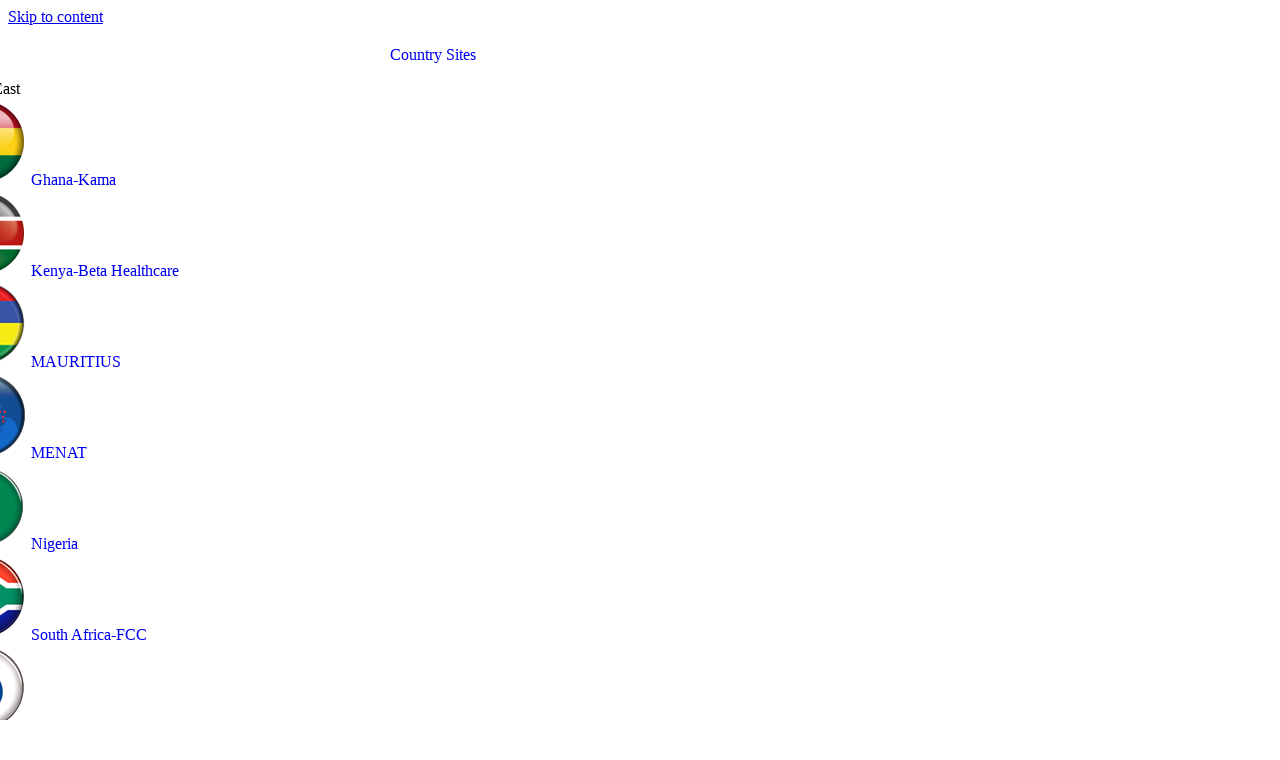

--- FILE ---
content_type: text/html; charset=UTF-8
request_url: https://www.aspenpharma.com.au/contact/
body_size: 24854
content:
<!DOCTYPE html>
<html lang="en-AU">
<head>
<meta charset="UTF-8" />
<meta name="viewport" content="width=device-width, initial-scale=1.0" />
<meta http-equiv="X-UA-Compatible" content="IE=edge" />
<link rel="profile" href="https://gmpg.org/xfn/11" />
<link rel="pingback" href="https://www.aspenpharma.com.au/xmlrpc.php" />
<!--[if lt IE 9]>
	<script src="https://www.aspenpharma.com.au/wp-content/themes/bb-theme/js/html5shiv.js"></script>
	<script src="https://www.aspenpharma.com.au/wp-content/themes/bb-theme/js/respond.min.js"></script>
<![endif]-->
<title>Contact &#8211; Aspen Pharmacare Australia</title>
<meta name='robots' content='max-image-preview:large' />
	<style>img:is([sizes="auto" i], [sizes^="auto," i]) { contain-intrinsic-size: 3000px 1500px }</style>
	<link rel='dns-prefetch' href='//www.aspenpharma.com.au' />
<link rel='dns-prefetch' href='//ajax.googleapis.com' />
<link rel='dns-prefetch' href='//fonts.googleapis.com' />
<link href='https://fonts.gstatic.com' crossorigin rel='preconnect' />
<link rel="alternate" type="application/rss+xml" title="Aspen Pharmacare Australia &raquo; Feed" href="https://www.aspenpharma.com.au/feed/" />
<link rel="alternate" type="application/rss+xml" title="Aspen Pharmacare Australia &raquo; Comments Feed" href="https://www.aspenpharma.com.au/comments/feed/" />
<link rel="preload" href="https://www.aspenpharma.com.au/wp-content/plugins/bb-plugin/fonts/fontawesome/5.15.4/webfonts/fa-solid-900.woff2" as="font" type="font/woff2" crossorigin="anonymous">
<script>
window._wpemojiSettings = {"baseUrl":"https:\/\/s.w.org\/images\/core\/emoji\/16.0.1\/72x72\/","ext":".png","svgUrl":"https:\/\/s.w.org\/images\/core\/emoji\/16.0.1\/svg\/","svgExt":".svg","source":{"concatemoji":"https:\/\/www.aspenpharma.com.au\/wp-includes\/js\/wp-emoji-release.min.js?ver=6.8.3"}};
/*! This file is auto-generated */
!function(s,n){var o,i,e;function c(e){try{var t={supportTests:e,timestamp:(new Date).valueOf()};sessionStorage.setItem(o,JSON.stringify(t))}catch(e){}}function p(e,t,n){e.clearRect(0,0,e.canvas.width,e.canvas.height),e.fillText(t,0,0);var t=new Uint32Array(e.getImageData(0,0,e.canvas.width,e.canvas.height).data),a=(e.clearRect(0,0,e.canvas.width,e.canvas.height),e.fillText(n,0,0),new Uint32Array(e.getImageData(0,0,e.canvas.width,e.canvas.height).data));return t.every(function(e,t){return e===a[t]})}function u(e,t){e.clearRect(0,0,e.canvas.width,e.canvas.height),e.fillText(t,0,0);for(var n=e.getImageData(16,16,1,1),a=0;a<n.data.length;a++)if(0!==n.data[a])return!1;return!0}function f(e,t,n,a){switch(t){case"flag":return n(e,"\ud83c\udff3\ufe0f\u200d\u26a7\ufe0f","\ud83c\udff3\ufe0f\u200b\u26a7\ufe0f")?!1:!n(e,"\ud83c\udde8\ud83c\uddf6","\ud83c\udde8\u200b\ud83c\uddf6")&&!n(e,"\ud83c\udff4\udb40\udc67\udb40\udc62\udb40\udc65\udb40\udc6e\udb40\udc67\udb40\udc7f","\ud83c\udff4\u200b\udb40\udc67\u200b\udb40\udc62\u200b\udb40\udc65\u200b\udb40\udc6e\u200b\udb40\udc67\u200b\udb40\udc7f");case"emoji":return!a(e,"\ud83e\udedf")}return!1}function g(e,t,n,a){var r="undefined"!=typeof WorkerGlobalScope&&self instanceof WorkerGlobalScope?new OffscreenCanvas(300,150):s.createElement("canvas"),o=r.getContext("2d",{willReadFrequently:!0}),i=(o.textBaseline="top",o.font="600 32px Arial",{});return e.forEach(function(e){i[e]=t(o,e,n,a)}),i}function t(e){var t=s.createElement("script");t.src=e,t.defer=!0,s.head.appendChild(t)}"undefined"!=typeof Promise&&(o="wpEmojiSettingsSupports",i=["flag","emoji"],n.supports={everything:!0,everythingExceptFlag:!0},e=new Promise(function(e){s.addEventListener("DOMContentLoaded",e,{once:!0})}),new Promise(function(t){var n=function(){try{var e=JSON.parse(sessionStorage.getItem(o));if("object"==typeof e&&"number"==typeof e.timestamp&&(new Date).valueOf()<e.timestamp+604800&&"object"==typeof e.supportTests)return e.supportTests}catch(e){}return null}();if(!n){if("undefined"!=typeof Worker&&"undefined"!=typeof OffscreenCanvas&&"undefined"!=typeof URL&&URL.createObjectURL&&"undefined"!=typeof Blob)try{var e="postMessage("+g.toString()+"("+[JSON.stringify(i),f.toString(),p.toString(),u.toString()].join(",")+"));",a=new Blob([e],{type:"text/javascript"}),r=new Worker(URL.createObjectURL(a),{name:"wpTestEmojiSupports"});return void(r.onmessage=function(e){c(n=e.data),r.terminate(),t(n)})}catch(e){}c(n=g(i,f,p,u))}t(n)}).then(function(e){for(var t in e)n.supports[t]=e[t],n.supports.everything=n.supports.everything&&n.supports[t],"flag"!==t&&(n.supports.everythingExceptFlag=n.supports.everythingExceptFlag&&n.supports[t]);n.supports.everythingExceptFlag=n.supports.everythingExceptFlag&&!n.supports.flag,n.DOMReady=!1,n.readyCallback=function(){n.DOMReady=!0}}).then(function(){return e}).then(function(){var e;n.supports.everything||(n.readyCallback(),(e=n.source||{}).concatemoji?t(e.concatemoji):e.wpemoji&&e.twemoji&&(t(e.twemoji),t(e.wpemoji)))}))}((window,document),window._wpemojiSettings);
</script>
<link rel='stylesheet' id='validate-engine-css-css' href='https://www.aspenpharma.com.au/wp-content/plugins/wysija-newsletters/css/validationEngine.jquery.css?ver=2.22' media='all' />
<link rel='stylesheet' id='layerslider-css' href='https://www.aspenpharma.com.au/wp-content/plugins/LayerSlider/assets/static/layerslider/css/layerslider.css?ver=8.0.1' media='all' />
<style id='wp-emoji-styles-inline-css'>

	img.wp-smiley, img.emoji {
		display: inline !important;
		border: none !important;
		box-shadow: none !important;
		height: 1em !important;
		width: 1em !important;
		margin: 0 0.07em !important;
		vertical-align: -0.1em !important;
		background: none !important;
		padding: 0 !important;
	}
</style>
<link rel='stylesheet' id='wp-block-library-css' href='https://www.aspenpharma.com.au/wp-includes/css/dist/block-library/style.min.css?ver=6.8.3' media='all' />
<style id='wp-block-library-theme-inline-css'>
.wp-block-audio :where(figcaption){color:#555;font-size:13px;text-align:center}.is-dark-theme .wp-block-audio :where(figcaption){color:#ffffffa6}.wp-block-audio{margin:0 0 1em}.wp-block-code{border:1px solid #ccc;border-radius:4px;font-family:Menlo,Consolas,monaco,monospace;padding:.8em 1em}.wp-block-embed :where(figcaption){color:#555;font-size:13px;text-align:center}.is-dark-theme .wp-block-embed :where(figcaption){color:#ffffffa6}.wp-block-embed{margin:0 0 1em}.blocks-gallery-caption{color:#555;font-size:13px;text-align:center}.is-dark-theme .blocks-gallery-caption{color:#ffffffa6}:root :where(.wp-block-image figcaption){color:#555;font-size:13px;text-align:center}.is-dark-theme :root :where(.wp-block-image figcaption){color:#ffffffa6}.wp-block-image{margin:0 0 1em}.wp-block-pullquote{border-bottom:4px solid;border-top:4px solid;color:currentColor;margin-bottom:1.75em}.wp-block-pullquote cite,.wp-block-pullquote footer,.wp-block-pullquote__citation{color:currentColor;font-size:.8125em;font-style:normal;text-transform:uppercase}.wp-block-quote{border-left:.25em solid;margin:0 0 1.75em;padding-left:1em}.wp-block-quote cite,.wp-block-quote footer{color:currentColor;font-size:.8125em;font-style:normal;position:relative}.wp-block-quote:where(.has-text-align-right){border-left:none;border-right:.25em solid;padding-left:0;padding-right:1em}.wp-block-quote:where(.has-text-align-center){border:none;padding-left:0}.wp-block-quote.is-large,.wp-block-quote.is-style-large,.wp-block-quote:where(.is-style-plain){border:none}.wp-block-search .wp-block-search__label{font-weight:700}.wp-block-search__button{border:1px solid #ccc;padding:.375em .625em}:where(.wp-block-group.has-background){padding:1.25em 2.375em}.wp-block-separator.has-css-opacity{opacity:.4}.wp-block-separator{border:none;border-bottom:2px solid;margin-left:auto;margin-right:auto}.wp-block-separator.has-alpha-channel-opacity{opacity:1}.wp-block-separator:not(.is-style-wide):not(.is-style-dots){width:100px}.wp-block-separator.has-background:not(.is-style-dots){border-bottom:none;height:1px}.wp-block-separator.has-background:not(.is-style-wide):not(.is-style-dots){height:2px}.wp-block-table{margin:0 0 1em}.wp-block-table td,.wp-block-table th{word-break:normal}.wp-block-table :where(figcaption){color:#555;font-size:13px;text-align:center}.is-dark-theme .wp-block-table :where(figcaption){color:#ffffffa6}.wp-block-video :where(figcaption){color:#555;font-size:13px;text-align:center}.is-dark-theme .wp-block-video :where(figcaption){color:#ffffffa6}.wp-block-video{margin:0 0 1em}:root :where(.wp-block-template-part.has-background){margin-bottom:0;margin-top:0;padding:1.25em 2.375em}
</style>
<style id='classic-theme-styles-inline-css'>
/*! This file is auto-generated */
.wp-block-button__link{color:#fff;background-color:#32373c;border-radius:9999px;box-shadow:none;text-decoration:none;padding:calc(.667em + 2px) calc(1.333em + 2px);font-size:1.125em}.wp-block-file__button{background:#32373c;color:#fff;text-decoration:none}
</style>
<link rel='stylesheet' id='wp-components-css' href='https://www.aspenpharma.com.au/wp-includes/css/dist/components/style.min.css?ver=6.8.3' media='all' />
<link rel='stylesheet' id='wp-preferences-css' href='https://www.aspenpharma.com.au/wp-includes/css/dist/preferences/style.min.css?ver=6.8.3' media='all' />
<link rel='stylesheet' id='wp-block-editor-css' href='https://www.aspenpharma.com.au/wp-includes/css/dist/block-editor/style.min.css?ver=6.8.3' media='all' />
<link rel='stylesheet' id='popup-maker-block-library-style-css' href='https://www.aspenpharma.com.au/wp-content/plugins/popup-maker/dist/packages/block-library-style.css?ver=dbea705cfafe089d65f1' media='all' />
<style id='global-styles-inline-css'>
:root{--wp--preset--aspect-ratio--square: 1;--wp--preset--aspect-ratio--4-3: 4/3;--wp--preset--aspect-ratio--3-4: 3/4;--wp--preset--aspect-ratio--3-2: 3/2;--wp--preset--aspect-ratio--2-3: 2/3;--wp--preset--aspect-ratio--16-9: 16/9;--wp--preset--aspect-ratio--9-16: 9/16;--wp--preset--color--black: #000000;--wp--preset--color--cyan-bluish-gray: #abb8c3;--wp--preset--color--white: #ffffff;--wp--preset--color--pale-pink: #f78da7;--wp--preset--color--vivid-red: #cf2e2e;--wp--preset--color--luminous-vivid-orange: #ff6900;--wp--preset--color--luminous-vivid-amber: #fcb900;--wp--preset--color--light-green-cyan: #7bdcb5;--wp--preset--color--vivid-green-cyan: #00d084;--wp--preset--color--pale-cyan-blue: #8ed1fc;--wp--preset--color--vivid-cyan-blue: #0693e3;--wp--preset--color--vivid-purple: #9b51e0;--wp--preset--color--fl-heading-text: #e60004;--wp--preset--color--fl-body-bg: #f2f2f2;--wp--preset--color--fl-body-text: #525252;--wp--preset--color--fl-accent: #014c88;--wp--preset--color--fl-accent-hover: #e32526;--wp--preset--color--fl-topbar-bg: #ffffff;--wp--preset--color--fl-topbar-text: #014c88;--wp--preset--color--fl-topbar-link: #014c88;--wp--preset--color--fl-topbar-hover: #e32526;--wp--preset--color--fl-header-bg: #ffffff;--wp--preset--color--fl-header-text: #757575;--wp--preset--color--fl-header-link: #757575;--wp--preset--color--fl-header-hover: #cf6713;--wp--preset--color--fl-nav-bg: #fafafa;--wp--preset--color--fl-nav-link: #757575;--wp--preset--color--fl-nav-hover: #cf6713;--wp--preset--color--fl-content-bg: #ffffff;--wp--preset--color--fl-footer-widgets-bg: #fafafa;--wp--preset--color--fl-footer-widgets-text: #757575;--wp--preset--color--fl-footer-widgets-link: #cf6713;--wp--preset--color--fl-footer-widgets-hover: #cf6713;--wp--preset--color--fl-footer-bg: #333333;--wp--preset--color--fl-footer-text: #a6a6a6;--wp--preset--color--fl-footer-link: #a6a6a6;--wp--preset--color--fl-footer-hover: #ffffff;--wp--preset--gradient--vivid-cyan-blue-to-vivid-purple: linear-gradient(135deg,rgba(6,147,227,1) 0%,rgb(155,81,224) 100%);--wp--preset--gradient--light-green-cyan-to-vivid-green-cyan: linear-gradient(135deg,rgb(122,220,180) 0%,rgb(0,208,130) 100%);--wp--preset--gradient--luminous-vivid-amber-to-luminous-vivid-orange: linear-gradient(135deg,rgba(252,185,0,1) 0%,rgba(255,105,0,1) 100%);--wp--preset--gradient--luminous-vivid-orange-to-vivid-red: linear-gradient(135deg,rgba(255,105,0,1) 0%,rgb(207,46,46) 100%);--wp--preset--gradient--very-light-gray-to-cyan-bluish-gray: linear-gradient(135deg,rgb(238,238,238) 0%,rgb(169,184,195) 100%);--wp--preset--gradient--cool-to-warm-spectrum: linear-gradient(135deg,rgb(74,234,220) 0%,rgb(151,120,209) 20%,rgb(207,42,186) 40%,rgb(238,44,130) 60%,rgb(251,105,98) 80%,rgb(254,248,76) 100%);--wp--preset--gradient--blush-light-purple: linear-gradient(135deg,rgb(255,206,236) 0%,rgb(152,150,240) 100%);--wp--preset--gradient--blush-bordeaux: linear-gradient(135deg,rgb(254,205,165) 0%,rgb(254,45,45) 50%,rgb(107,0,62) 100%);--wp--preset--gradient--luminous-dusk: linear-gradient(135deg,rgb(255,203,112) 0%,rgb(199,81,192) 50%,rgb(65,88,208) 100%);--wp--preset--gradient--pale-ocean: linear-gradient(135deg,rgb(255,245,203) 0%,rgb(182,227,212) 50%,rgb(51,167,181) 100%);--wp--preset--gradient--electric-grass: linear-gradient(135deg,rgb(202,248,128) 0%,rgb(113,206,126) 100%);--wp--preset--gradient--midnight: linear-gradient(135deg,rgb(2,3,129) 0%,rgb(40,116,252) 100%);--wp--preset--font-size--small: 13px;--wp--preset--font-size--medium: 20px;--wp--preset--font-size--large: 36px;--wp--preset--font-size--x-large: 42px;--wp--preset--spacing--20: 0.44rem;--wp--preset--spacing--30: 0.67rem;--wp--preset--spacing--40: 1rem;--wp--preset--spacing--50: 1.5rem;--wp--preset--spacing--60: 2.25rem;--wp--preset--spacing--70: 3.38rem;--wp--preset--spacing--80: 5.06rem;--wp--preset--shadow--natural: 6px 6px 9px rgba(0, 0, 0, 0.2);--wp--preset--shadow--deep: 12px 12px 50px rgba(0, 0, 0, 0.4);--wp--preset--shadow--sharp: 6px 6px 0px rgba(0, 0, 0, 0.2);--wp--preset--shadow--outlined: 6px 6px 0px -3px rgba(255, 255, 255, 1), 6px 6px rgba(0, 0, 0, 1);--wp--preset--shadow--crisp: 6px 6px 0px rgba(0, 0, 0, 1);}:where(.is-layout-flex){gap: 0.5em;}:where(.is-layout-grid){gap: 0.5em;}body .is-layout-flex{display: flex;}.is-layout-flex{flex-wrap: wrap;align-items: center;}.is-layout-flex > :is(*, div){margin: 0;}body .is-layout-grid{display: grid;}.is-layout-grid > :is(*, div){margin: 0;}:where(.wp-block-columns.is-layout-flex){gap: 2em;}:where(.wp-block-columns.is-layout-grid){gap: 2em;}:where(.wp-block-post-template.is-layout-flex){gap: 1.25em;}:where(.wp-block-post-template.is-layout-grid){gap: 1.25em;}.has-black-color{color: var(--wp--preset--color--black) !important;}.has-cyan-bluish-gray-color{color: var(--wp--preset--color--cyan-bluish-gray) !important;}.has-white-color{color: var(--wp--preset--color--white) !important;}.has-pale-pink-color{color: var(--wp--preset--color--pale-pink) !important;}.has-vivid-red-color{color: var(--wp--preset--color--vivid-red) !important;}.has-luminous-vivid-orange-color{color: var(--wp--preset--color--luminous-vivid-orange) !important;}.has-luminous-vivid-amber-color{color: var(--wp--preset--color--luminous-vivid-amber) !important;}.has-light-green-cyan-color{color: var(--wp--preset--color--light-green-cyan) !important;}.has-vivid-green-cyan-color{color: var(--wp--preset--color--vivid-green-cyan) !important;}.has-pale-cyan-blue-color{color: var(--wp--preset--color--pale-cyan-blue) !important;}.has-vivid-cyan-blue-color{color: var(--wp--preset--color--vivid-cyan-blue) !important;}.has-vivid-purple-color{color: var(--wp--preset--color--vivid-purple) !important;}.has-black-background-color{background-color: var(--wp--preset--color--black) !important;}.has-cyan-bluish-gray-background-color{background-color: var(--wp--preset--color--cyan-bluish-gray) !important;}.has-white-background-color{background-color: var(--wp--preset--color--white) !important;}.has-pale-pink-background-color{background-color: var(--wp--preset--color--pale-pink) !important;}.has-vivid-red-background-color{background-color: var(--wp--preset--color--vivid-red) !important;}.has-luminous-vivid-orange-background-color{background-color: var(--wp--preset--color--luminous-vivid-orange) !important;}.has-luminous-vivid-amber-background-color{background-color: var(--wp--preset--color--luminous-vivid-amber) !important;}.has-light-green-cyan-background-color{background-color: var(--wp--preset--color--light-green-cyan) !important;}.has-vivid-green-cyan-background-color{background-color: var(--wp--preset--color--vivid-green-cyan) !important;}.has-pale-cyan-blue-background-color{background-color: var(--wp--preset--color--pale-cyan-blue) !important;}.has-vivid-cyan-blue-background-color{background-color: var(--wp--preset--color--vivid-cyan-blue) !important;}.has-vivid-purple-background-color{background-color: var(--wp--preset--color--vivid-purple) !important;}.has-black-border-color{border-color: var(--wp--preset--color--black) !important;}.has-cyan-bluish-gray-border-color{border-color: var(--wp--preset--color--cyan-bluish-gray) !important;}.has-white-border-color{border-color: var(--wp--preset--color--white) !important;}.has-pale-pink-border-color{border-color: var(--wp--preset--color--pale-pink) !important;}.has-vivid-red-border-color{border-color: var(--wp--preset--color--vivid-red) !important;}.has-luminous-vivid-orange-border-color{border-color: var(--wp--preset--color--luminous-vivid-orange) !important;}.has-luminous-vivid-amber-border-color{border-color: var(--wp--preset--color--luminous-vivid-amber) !important;}.has-light-green-cyan-border-color{border-color: var(--wp--preset--color--light-green-cyan) !important;}.has-vivid-green-cyan-border-color{border-color: var(--wp--preset--color--vivid-green-cyan) !important;}.has-pale-cyan-blue-border-color{border-color: var(--wp--preset--color--pale-cyan-blue) !important;}.has-vivid-cyan-blue-border-color{border-color: var(--wp--preset--color--vivid-cyan-blue) !important;}.has-vivid-purple-border-color{border-color: var(--wp--preset--color--vivid-purple) !important;}.has-vivid-cyan-blue-to-vivid-purple-gradient-background{background: var(--wp--preset--gradient--vivid-cyan-blue-to-vivid-purple) !important;}.has-light-green-cyan-to-vivid-green-cyan-gradient-background{background: var(--wp--preset--gradient--light-green-cyan-to-vivid-green-cyan) !important;}.has-luminous-vivid-amber-to-luminous-vivid-orange-gradient-background{background: var(--wp--preset--gradient--luminous-vivid-amber-to-luminous-vivid-orange) !important;}.has-luminous-vivid-orange-to-vivid-red-gradient-background{background: var(--wp--preset--gradient--luminous-vivid-orange-to-vivid-red) !important;}.has-very-light-gray-to-cyan-bluish-gray-gradient-background{background: var(--wp--preset--gradient--very-light-gray-to-cyan-bluish-gray) !important;}.has-cool-to-warm-spectrum-gradient-background{background: var(--wp--preset--gradient--cool-to-warm-spectrum) !important;}.has-blush-light-purple-gradient-background{background: var(--wp--preset--gradient--blush-light-purple) !important;}.has-blush-bordeaux-gradient-background{background: var(--wp--preset--gradient--blush-bordeaux) !important;}.has-luminous-dusk-gradient-background{background: var(--wp--preset--gradient--luminous-dusk) !important;}.has-pale-ocean-gradient-background{background: var(--wp--preset--gradient--pale-ocean) !important;}.has-electric-grass-gradient-background{background: var(--wp--preset--gradient--electric-grass) !important;}.has-midnight-gradient-background{background: var(--wp--preset--gradient--midnight) !important;}.has-small-font-size{font-size: var(--wp--preset--font-size--small) !important;}.has-medium-font-size{font-size: var(--wp--preset--font-size--medium) !important;}.has-large-font-size{font-size: var(--wp--preset--font-size--large) !important;}.has-x-large-font-size{font-size: var(--wp--preset--font-size--x-large) !important;}
:where(.wp-block-post-template.is-layout-flex){gap: 1.25em;}:where(.wp-block-post-template.is-layout-grid){gap: 1.25em;}
:where(.wp-block-columns.is-layout-flex){gap: 2em;}:where(.wp-block-columns.is-layout-grid){gap: 2em;}
:root :where(.wp-block-pullquote){font-size: 1.5em;line-height: 1.6;}
</style>
<link rel='stylesheet' id='aspen-jquery-ui-css' href='https://ajax.googleapis.com/ajax/libs/jqueryui/1.8/themes/base/jquery-ui.css?ver=6.8.3' media='all' />
<link rel='stylesheet' id='aspen-frontend-css-css' href='https://www.aspenpharma.com.au/wp-content/plugins/aspen-cart/css/frontend.css?ver=1.0.0' media='all' />
<link rel='stylesheet' id='apgs-frontend-style-css' href='https://www.aspenpharma.com.au/wp-content/plugins/aspen-group-sites-master//css/apgs-frontend.css?ver=1.0.5' media='all' />
<link rel='stylesheet' id='aurm-frontend-style-css' href='https://www.aspenpharma.com.au/wp-content/plugins/aspen-user-role-management/css/aurm-frontend.css?ver=1.0.0' media='all' />
<link rel='stylesheet' id='ultimate-icons-css' href='https://www.aspenpharma.com.au/wp-content/uploads/bb-plugin/icons/ultimate-icons/style.css?ver=2.9.4.1' media='all' />
<link rel='stylesheet' id='font-awesome-5-css' href='https://www.aspenpharma.com.au/wp-content/plugins/bb-plugin/fonts/fontawesome/5.15.4/css/all.min.css?ver=2.9.4.1' media='all' />
<link rel='stylesheet' id='fl-builder-layout-3891-css' href='https://www.aspenpharma.com.au/wp-content/uploads/bb-plugin/cache/3891-layout.css?ver=8feb42e8ea16f37907c84aa4441c2de8' media='all' />
<link rel='stylesheet' id='exit_notifier-frontend-css' href='https://www.aspenpharma.com.au/wp-content/plugins/exit-notifier/assets/css/frontend.css?ver=1.9.1' media='all' />
<link rel='stylesheet' id='exit_notifier-jAlert-css' href='https://www.aspenpharma.com.au/wp-content/plugins/exit-notifier/assets/css/jAlert.min.css?ver=1.9.1' media='all' />
<link rel='stylesheet' id='woocommerce-layout-css' href='https://www.aspenpharma.com.au/wp-content/plugins/woocommerce/assets/css/woocommerce-layout.css?ver=10.3.6' media='all' />
<link rel='stylesheet' id='woocommerce-smallscreen-css' href='https://www.aspenpharma.com.au/wp-content/plugins/woocommerce/assets/css/woocommerce-smallscreen.css?ver=10.3.6' media='only screen and (max-width: 767px)' />
<link rel='stylesheet' id='woocommerce-general-css' href='https://www.aspenpharma.com.au/wp-content/plugins/woocommerce/assets/css/woocommerce.css?ver=10.3.6' media='all' />
<style id='woocommerce-inline-inline-css'>
.woocommerce form .form-row .required { visibility: visible; }
</style>
<link rel='stylesheet' id='font-awesome-css' href='https://www.aspenpharma.com.au/wp-content/plugins/bb-plugin/fonts/fontawesome/5.15.4/css/v4-shims.min.css?ver=2.9.4.1' media='all' />
<link rel='stylesheet' id='fl-builder-layout-bundle-483a6a2c2eef1362d90120474167f097-css' href='https://www.aspenpharma.com.au/wp-content/uploads/bb-plugin/cache/483a6a2c2eef1362d90120474167f097-layout-bundle.css?ver=2.9.4.1-1.5.2.1' media='all' />
<link rel='stylesheet' id='brands-styles-css' href='https://www.aspenpharma.com.au/wp-content/plugins/woocommerce/assets/css/brands.css?ver=10.3.6' media='all' />
<link rel='stylesheet' id='tablepress-default-css' href='https://www.aspenpharma.com.au/wp-content/tablepress-combined.min.css?ver=80' media='all' />
<link rel='stylesheet' id='ubermenu-css' href='https://www.aspenpharma.com.au/wp-content/plugins/ubermenu/pro/assets/css/ubermenu.min.css?ver=3.4.0.1' media='all' />
<link rel='stylesheet' id='ubermenu-font-awesome-all-css' href='https://www.aspenpharma.com.au/wp-content/plugins/ubermenu/assets/fontawesome/fonts/css/fontawesome-all.min.css?ver=6.8.3' media='all' />
<link rel='stylesheet' id='jquery-magnificpopup-css' href='https://www.aspenpharma.com.au/wp-content/plugins/bb-plugin/css/jquery.magnificpopup.min.css?ver=2.9.4.1' media='all' />
<link rel='stylesheet' id='bootstrap-css' href='https://www.aspenpharma.com.au/wp-content/themes/bb-theme/css/bootstrap.min.css?ver=1.7.17.1' media='all' />
<link rel='stylesheet' id='fl-automator-skin-css' href='https://www.aspenpharma.com.au/wp-content/uploads/bb-theme/skin-6944a06d58fea.css?ver=1.7.17.1' media='all' />
<link rel='stylesheet' id='fl-child-theme-css' href='https://www.aspenpharma.com.au/wp-content/themes/bb-theme-child/style.css?ver=6.8.3' media='all' />
<link rel='stylesheet' id='pp-animate-css' href='https://www.aspenpharma.com.au/wp-content/plugins/bbpowerpack/assets/css/animate.min.css?ver=3.5.1' media='all' />
<link rel='stylesheet' id='fl-builder-google-fonts-de87f34a448b977c7fcc176aac8656af-css' href='//fonts.googleapis.com/css?family=Roboto%3A300%2C400%2C700%7CRoboto+Condensed%3A300&#038;ver=6.8.3' media='all' />
<script src="https://www.aspenpharma.com.au/wp-includes/js/jquery/jquery.min.js?ver=3.7.1" id="jquery-core-js"></script>
<script src="https://www.aspenpharma.com.au/wp-includes/js/jquery/jquery-migrate.min.js?ver=3.4.1" id="jquery-migrate-js"></script>
<script id="layerslider-utils-js-extra">
var LS_Meta = {"v":"8.0.1","fixGSAP":"1"};
</script>
<script src="https://www.aspenpharma.com.au/wp-content/plugins/LayerSlider/assets/static/layerslider/js/layerslider.utils.js?ver=8.0.1" id="layerslider-utils-js"></script>
<script src="https://www.aspenpharma.com.au/wp-content/plugins/LayerSlider/assets/static/layerslider/js/layerslider.kreaturamedia.jquery.js?ver=8.0.1" id="layerslider-js"></script>
<script src="https://www.aspenpharma.com.au/wp-content/plugins/LayerSlider/assets/static/layerslider/js/layerslider.transitions.js?ver=8.0.1" id="layerslider-transitions-js"></script>
<script src="https://www.aspenpharma.com.au/wp-includes/js/jquery/ui/core.min.js?ver=1.13.3" id="jquery-ui-core-js"></script>
<script src="https://www.aspenpharma.com.au/wp-includes/js/jquery/ui/datepicker.min.js?ver=1.13.3" id="jquery-ui-datepicker-js"></script>
<script id="jquery-ui-datepicker-js-after">
jQuery(function(jQuery){jQuery.datepicker.setDefaults({"closeText":"Close","currentText":"Today","monthNames":["January","February","March","April","May","June","July","August","September","October","November","December"],"monthNamesShort":["Jan","Feb","Mar","Apr","May","Jun","Jul","Aug","Sep","Oct","Nov","Dec"],"nextText":"Next","prevText":"Previous","dayNames":["Sunday","Monday","Tuesday","Wednesday","Thursday","Friday","Saturday"],"dayNamesShort":["Sun","Mon","Tue","Wed","Thu","Fri","Sat"],"dayNamesMin":["S","M","T","W","T","F","S"],"dateFormat":"MM d, yy","firstDay":1,"isRTL":false});});
</script>
<script id="aspen-frontend-js-js-extra">
var aspen_frontend_js_object = {"ajax_url":"https:\/\/www.aspenpharma.com.au\/wp-admin\/admin-ajax.php","ajax_nonce":"c4095e7943"};
</script>
<script src="https://www.aspenpharma.com.au/wp-content/plugins/aspen-cart/js/frontend.js?ver=1.0.0" id="aspen-frontend-js-js"></script>
<script src="https://www.aspenpharma.com.au/wp-content/plugins/aspen-group-sites-master//js/apgs-frontend.js?ver=1.0.5" id="apgs-frontend-script-js"></script>
<script id="aurm-frontend-script-js-extra">
var aurm_obj = {"ajax_url":"https:\/\/www.aspenpharma.com.au\/wp-admin\/admin-ajax.php","ajax_nonce":"526fd77367"};
</script>
<script src="https://www.aspenpharma.com.au/wp-content/plugins/aspen-user-role-management/js/aurm-frontend.js?ver=1.0.0" id="aurm-frontend-script-js"></script>
<script id="exit_notifier-frontend-js-extra">
var ExitBoxSettings = {"exitbox_version":"1.9.1","siteroot":"www.aspenpharma.com.au","siteurl":"https:\/\/www.aspenpharma.com.au","title":"Thank you for visiting our website","body":"<p>You are now leaving the aspenpharma.com.au website. You will now access the below link. Press 'OK' to proceed, or press 'Cancel' to remain here.<\/p>","GoButtonText":"OK -","Include_URL":"on","CancelButtonText":"Cancel","alt_title":"Thank you for visiting our website","alt_body":"<p>The link you have selected is located on another server.  The linked site contains information that has been created, published, maintained, or otherwise posted by institutions or organizations independent of this organization.  We do not endorse, approve, certify, or control any linked websites, their sponsors, or any of their policies, activities, products, or services.  We do not assume responsibility for the accuracy, completeness, or timeliness of the information contained therein.  Visitors to any linked websites should not use or rely on the information contained therein until they have consulted with an independent financial professional.<\/p> <p>Please click \u201cGo to URL\u2026\u201d to leave this website and proceed to the selected site.<\/p>","alt_GoButtonText":"Go to URL...","alt_Include_URL":"on","alt_CancelButtonText":"Cancel","alt_classname":"altExitNotifier","activate_custom_content":"on","apply_to_all_offsite_links":"","jquery_selector_field":"a[href*=\"\/\/\"]:not([href*=\"aspenpharma.com.au\"],[href*=\"aspenshare.com\"],[href*=\"aspenshare.co.za\"],[href*=\"www.bio-oil.com\"],[href*=\"www.cartia.com.au\"], [href*=\"circadin.com.au\"], [href*=\"www.coloxyl.com.au\"], [href*=\"www.dermeze.com.au\"], [href*=\"www.dymadon.com.au\"], [href*=\"www.emla.com.au\"], [href*=\"www.fleurstat.com.au\"], [href*=\"www.flo.com.au\"], [href*=\"www.gastrostop.com.au\"], [href*=\"www.imigranmigraine.com.au\"], [href*=\"www.kenalog.com.au\"], [href*=\"www.maltofer.com.au\"], [href*=\"remifemin.com.au\"], [href*=\"www.sigmacort.com.au\"], [href*=\"www.stingose.com.au\"], [href*=\"www.ural-australia.com\"], [href*=\"www.uramet.com.au\"], [href*=\"www.xylocaine.com.au\"], [href*=\"www.zanzole24hr.com.au\"],[href*=\"www.ebs.tga.gov.au],[href*=\"aspenpharmacare.app.box.com])","new_window":"on","css_exclusion_class":"noExitNotifier","relnofollow":"","enable_notifier_for_forms":"","apply_to_all_offsite_forms":"on","jquery_form_selector_field":"form[action*=\"\/\/\"]:not([action*=\"www.aspenpharma.com.au\"])","sa2_or_jAlert":"jAlert","theme":"custom","backgroundcolor":"black","blurbackground":"","size":"md","showAnimation":"fadeIn","hideAnimation":"fadeOut","visual":"","enable_timeout":"","timeout_text_continue":"Continue in {seconds} seconds.","timeout_text_cancel":"Cancel in {seconds} seconds.","continue_or_cancel":"continue","timeout_seconds":"10","enable_progressbar":"","timeout_statement":"on","custom_css":"background: #0684ce;\r\nbackground: -moz-linear-gradient(top,  #0684ce 0%, #1e5799 100%);\r\nbackground: -webkit-gradient(linear, left top, left bottom, color-stop(0%,#0684ce), color-stop(100%,#1e5799));\r\nbackground: -webkit-linear-gradient(top,  #0684ce 0%,#1e5799 100%);\r\nbackground: -o-linear-gradient(top,  #0684ce 0%,#1e5799 100%);\r\nbackground: -ms-linear-gradient(top,  #0684ce 0%,#1e5799 100%);\r\nbackground: linear-gradient(to bottom,  #0684ce 0%,#1e5799 100%);\r\nfilter: progid:DXImageTransform.Microsoft.gradient( startColorstr='#0684ce', endColorstr='#1e5799',GradientType=0 );\r\nborder: 3px solid #1e5799;","advanced_custom_css":".my-special-class {\r\n\tcolor: #ff0000;\r\n}\r\n.ja_title > div {\r\n\tcolor: #fff;\r\n}\r\n.ja_btn_green, .ja_btn_green:link, .ja_btn_green:visited {\r\n\tbackground: #acd5f5;\r\ncolor: #fff;\r\nborder: 1px solid #acd5f5;\r\n}\r\n.ja_btn_red, .ja_btn_red:link, .ja_btn_red:visited {\r\n\tbackground: #0192d3;\r\ncolor: #fff;\r\nborder: 1px solid #0192d3;\r\n}\r\n\r\n.ja_btn_green {\r\n\tcolor: #fff;\r\n}\r\n.ja_btn_red {\r\n\tcolor: #fff;\r\n}","addclasses":"","classestoadd":"","debugtoconsole":""};
</script>
<script src="https://www.aspenpharma.com.au/wp-content/plugins/exit-notifier/assets/js/frontend.js?ver=1.9.1" id="exit_notifier-frontend-js"></script>
<script src="https://www.aspenpharma.com.au/wp-content/plugins/exit-notifier/assets/js/jAlert.min.js?ver=1.9.1" id="exit_notifier-jAlert.min-js"></script>
<script src="https://www.aspenpharma.com.au/wp-content/plugins/exit-notifier/assets/js/sweetalert2.all.min.js?ver=1.9.1" id="exit_notifier-sa2.min-js"></script>
<script src="https://www.aspenpharma.com.au/wp-content/plugins/woocommerce/assets/js/jquery-blockui/jquery.blockUI.min.js?ver=2.7.0-wc.10.3.6" id="wc-jquery-blockui-js" defer data-wp-strategy="defer"></script>
<script id="wc-add-to-cart-js-extra">
var wc_add_to_cart_params = {"ajax_url":"\/wp-admin\/admin-ajax.php","wc_ajax_url":"\/?wc-ajax=%%endpoint%%","i18n_view_cart":"View cart","cart_url":"https:\/\/www.aspenpharma.com.au\/cart\/","is_cart":"","cart_redirect_after_add":"no"};
</script>
<script src="https://www.aspenpharma.com.au/wp-content/plugins/woocommerce/assets/js/frontend/add-to-cart.min.js?ver=10.3.6" id="wc-add-to-cart-js" defer data-wp-strategy="defer"></script>
<script src="https://www.aspenpharma.com.au/wp-content/plugins/woocommerce/assets/js/js-cookie/js.cookie.min.js?ver=2.1.4-wc.10.3.6" id="wc-js-cookie-js" defer data-wp-strategy="defer"></script>
<script id="woocommerce-js-extra">
var woocommerce_params = {"ajax_url":"\/wp-admin\/admin-ajax.php","wc_ajax_url":"\/?wc-ajax=%%endpoint%%","i18n_password_show":"Show password","i18n_password_hide":"Hide password"};
</script>
<script src="https://www.aspenpharma.com.au/wp-content/plugins/woocommerce/assets/js/frontend/woocommerce.min.js?ver=10.3.6" id="woocommerce-js" defer data-wp-strategy="defer"></script>
<meta name="generator" content="Powered by LayerSlider 8.0.1 - Build Heros, Sliders, and Popups. Create Animations and Beautiful, Rich Web Content as Easy as Never Before on WordPress." />
<!-- LayerSlider updates and docs at: https://layerslider.com -->
<link rel="EditURI" type="application/rsd+xml" title="RSD" href="https://www.aspenpharma.com.au/xmlrpc.php?rsd" />
<meta name="generator" content="WordPress 6.8.3" />
<meta name="generator" content="WooCommerce 10.3.6" />
<link rel="canonical" href="https://www.aspenpharma.com.au/contact/" />
<link rel='shortlink' href='https://www.aspenpharma.com.au/?p=3891' />
<link rel="alternate" title="oEmbed (JSON)" type="application/json+oembed" href="https://www.aspenpharma.com.au/wp-json/oembed/1.0/embed?url=https%3A%2F%2Fwww.aspenpharma.com.au%2Fcontact%2F" />
<link rel="alternate" title="oEmbed (XML)" type="text/xml+oembed" href="https://www.aspenpharma.com.au/wp-json/oembed/1.0/embed?url=https%3A%2F%2Fwww.aspenpharma.com.au%2Fcontact%2F&#038;format=xml" />
		<script>
			var bb_powerpack = {
				version: '2.40.9',
				getAjaxUrl: function() { return atob( 'aHR0cHM6Ly93d3cuYXNwZW5waGFybWEuY29tLmF1L3dwLWFkbWluL2FkbWluLWFqYXgucGhw' ); },
				callback: function() {},
				mapMarkerData: {},
				post_id: '3891',
				search_term: '',
				current_page: 'https://www.aspenpharma.com.au/contact/',
				conditionals: {
					is_front_page: false,
					is_home: false,
					is_archive: false,
					current_post_type: '',
					is_tax: false,
										is_author: false,
					current_author: false,
					is_search: false,
									}
			};
		</script>
		<meta name="generator" content="Beaverlodge v1.3.1"/><style id="ubermenu-custom-generated-css">
/** Font Awesome 4 Compatibility **/
.fa{font-style:normal;font-variant:normal;font-weight:normal;font-family:FontAwesome;}

/** UberMenu Custom Menu Styles (Customizer) **/
/* main */
 .ubermenu-main.ubermenu-transition-fade .ubermenu-item .ubermenu-submenu-drop { margin-top:0; }


/** UberMenu Custom Menu Item Styles (Menu Item Settings) **/
/* 9006 */   .ubermenu .ubermenu-item.ubermenu-item-9006 > .ubermenu-target { background:#de271f; }

/* Status: Loaded from Transient */

</style>	<noscript><style>.woocommerce-product-gallery{ opacity: 1 !important; }</style></noscript>
	<link rel="stylesheet" href="https://use.typekit.net/ejd1buu.css"><link rel="icon" href="https://www.aspenpharma.com.au/wp-content/uploads/2017/04/Aspen_Swirl-100x100.png" sizes="32x32" />
<link rel="icon" href="https://www.aspenpharma.com.au/wp-content/uploads/2017/04/Aspen_Swirl.png" sizes="192x192" />
<link rel="apple-touch-icon" href="https://www.aspenpharma.com.au/wp-content/uploads/2017/04/Aspen_Swirl.png" />
<meta name="msapplication-TileImage" content="https://www.aspenpharma.com.au/wp-content/uploads/2017/04/Aspen_Swirl.png" />
		<style id="wp-custom-css">
			h1 { 
	color: #EB1900; 
	font-size: 28px; 
	font-weight: 300;
	margin: 0 0 35px 0;
	font-family: 'Roboto Condensed';
	text-transform: uppercase;
	padding: 0 15px 10px 15px;
	min-width: 305px;
	border-bottom: 8px solid #007DC6;
	display: inline-block;
	line-height: 1.2;
}

h2 {
	color: #EB1900; 
	font-size: 22px; 
	font-weight: 300;
	margin: 30px 0 15px 0;
	font-family: 'Roboto Condensed';
	text-transform: uppercase;
	line-height: 1.2;
}

h3 {
	color: #0079CD; 
	font-size: 22px; 
	font-weight: 400;
	margin: 30px 0;
	padding: 0 0 10px 0;
	font-family: 'Roboto Condensed';
	line-height: 1.2;
	border-bottom: 4px solid #0079CD;
}
iframe {
margin: 0;
    padding: 0;
    border: 0;
    font-size: 100%;
    font: inherit;
    vertical-align: baseline;
}
.navflag { 
float: left; 
margin: 0 0 10px 10px;
padding: 3px;
width: 32px;
Height: 32px; 
}

.gp-list-col-int {
    background: #ACD5F5 !important;
    width: 25% !important;
    float: left;
}
.fl-tabs-panel a {
    text-decoration: underline;
}
.fl-tabs-panel a:hover {
    text-decoration: underline;
}
.page-id-82 .bg-stretch-right .fl-col-group-nested .fl-col-content {
    background: #00AEE3;
}

.page-id-82 .bg-stretch-right .fl-node-58ffac29d3837 .fl-col-content, .page-id-82 .bg-stretch-right .fl-node-58ffac33c8510 .fl-col-content {
    background: #0192D3;
}
.aspen-ordered-numeral ol {
	list-style-type: decimal;
	margin-left: 20px;
}
.aspen-ordered-numeral li:before {
	    content: ""; /* Insert content that looks like bullets */
}
.aspen-confirm-button .uabb-adv-accordion-item {
     	  background: transparent;
    border: 2px solid #007EC5 !important;
    border-bottom: 2px solid #007EC5 !important;
    border-radius: 100px;
}
/* START BUTTON on dark background */
.aspen-button-reversed .fl-button-wrap a.fl-button {
    background: transparent;
    border: 2px solid #FFFFFF !important;
    border-bottom: 2px solid #FFF !important;
    font-size: 13px;
    border-radius: 100px;
    padding: 8px 24px;
    min-width: 225px;
    text-align: left;
    text-transform: uppercase;
    line-height: 18px;
}

.aspen-button-reversed .fl-button-wrap a.fl-button * {
    color: #fff;
}

.aspen-button-reversed .fl-button-wrap a.fl-button:hover {
    background-color: rgb(0, 62, 138);
}

.aspen-button-reversed .fl-button-wrap a.fl-button span.fl-button-text::after {
    font-family: 'linearicons' !important;
    content: "\e944";
    float: right;
    color: #E60004;
    font-weight: 700;
    font-size: 18px;
    padding-left: 10px;
}
/* END BUTTON on dark background */

/* START BUTTON 100% */
.aspen-button-100pc .fl-button-wrap a.fl-button {
    background: transparent;
    border: 2px solid #007EC5 !important;
    border-bottom: 2px solid #007EC5 !important;
    font-size: 13px;
    border-radius: 100px;
    padding: 8px 24px;
    width: 100%;
    text-align: left;
    text-transform: uppercase;
    line-height: 18px;
}

.aspen-button-100pc .fl-button-wrap a.fl-button * {
    color: #007EC5;
}

.aspen-button-100pc .fl-button-wrap a.fl-button:hover {
    background-color: #e8f3fa;
}

.aspen-button-100pc .fl-button-wrap a.fl-button span.fl-button-text::after {
    font-family: 'linearicons' !important;
    content: "\e944";
    float: right;
    color: #E60004;
    font-weight: 700;
    font-size: 18px;
}
/* END BUTTON 100% */

select.aspen-button {
	height: 35px;
	background: transparent;
    border: 1px solid #007EC5 !important;
    border-bottom: 1px solid #007EC5 !important;
    font-size: 13px;
    border-radius: 100px;
    padding: 8px 24px;
    text-align: left;
    text-transform: uppercase;
    line-height: 18px;
}
/* START Styling of PI and CMI buttons */
.PIList { 
	display: block;
	margin-top: 10px;
	margin-bottom: 10px;
}
a.PIList:link,
a.PIList:visited,
a.PIList:active, a.PI:hover { 
    	background: transparent;
    border: 2px solid #007EC5 !important;
    border-bottom: 2px solid #007EC5 !important;
    border-radius: 100px;
    padding: 5px 2px;
	text-align: center;
	font-size: 13px;
    text-transform: uppercase;
}
.PI { 
	display: block;
	min-width: 280px;
	max-width: 280px;
}
a.PI:link,
a.PI:visited,
a.PI:active, a.PI:hover { 
    	background: transparent;
    border: 2px solid #007EC5 !important;
    border-bottom: 2px solid #007EC5 !important;
    border-radius: 100px;
    padding: 8px 24px;
	text-align: center;
	font-size: 13px;
    text-transform: uppercase;
}
.PITGA {
visibility: hidden;
}
.PITGA::before {
content:"TGA";
	font-family: "arial-black",Arial, Helvetica, sans-serif;
	font-weight: bold;
	color: #1c81c0;
	visibility: visible;
	padding-left: 5px;
}
/* END Styling of PI and CMI buttons */

/* START Styling of Product List */
.fl-row-content-wrap {
}
.pp-posts-wrapper {
    border: none;
    padding: 0px;
    background: #FFF;
}
.pp-post-filters-toggle {
}
.pp-post-filters {
    margin: 0px;
    background: #fff;
    padding: 0px;
		margin-bottom: 30px;
}
.fl-col-content .pp-post-filters-wrapper ul.pp-post-filters li.pp-post-filter.pp-filter-active {
background: #bbbbbb;
    color: #ffffff;
    border-color: #eeeeee;
}
.fl-col-content .pp-post-filters-wrapper ul.pp-post-filters li.pp-post-filter {
border-radius: 0px;
    border-style: none;
    padding-top: 8px;
    padding-right: 10px;
    padding-bottom: 8px;
    padding-left: 10px;
		margin-right: 10px;
    margin-bottom: 5px;
    font-size: 14px;
}
.fl-col-content .pp-post-filters-wrapper ul.pp-post-filters li.pp-post-filter {
		display: inline-block;
		background: #eeeeee;
    border-color: #000000;
    border-radius: 0px;
    border-style: none;
    padding-top: 8px;
    padding-right: 10px;
    padding-bottom: 8px;
    padding-left: 10px;
    color: #000000;
    margin-right: 10px;
    margin-bottom: 5px;
    font-size: 14px;
		text-decoration: none;
}
.pp-content-grid-title.pp-post-title a::before {
content:"\002B";
	font-family: "arial-black",Arial, Helvetica, sans-serif;
	font-weight: bold;
	color: #1c81c0;
	visibility: visible;
	padding-right: 5px;
}
/* END Styling of Product List */	

/* START Styling of Sidebar 2nd Navigation menu */	
.menu-second-nav .fl-col-content .fl-node-content {
	margin: 0px -10px 0px -10px;
}
.fl-page-content .menu-second-nav ul {
	text-transform: uppercase;
	background: #007ec5;border-radius:0px 0px 0px 0px;
}
.fl-page-content .menu-second-nav li::before
 {
	content: none;
}
.fl-page-content .menu-second-nav li {
	margin: 0px;
	padding: 5px 20px 5px 20px;
	line-height: 1.6;
	border-bottom: 1px solid #fff;
}
.fl-page-content .menu-second-nav li a{
	display:block;
	width:100%;
}
.menu-first{
	border-top: 1px solid #fff;
}
.fl-page-content .menu-second-nav li:hover {
	background: #85bde1;
}
.fl-page-content .menu-second-nav li:active {
	background: #064088;
}
.fl-page-content .menu-second-nav a {
	color: #fff;
}
.fl-page-content .menu-second-nav a:hover {
}
.side-app-top {
	background: #FFF;
	margin: 0px 10px 0px 10px;
	padding: 0px;
	border-top: solid 0.5px #000;
	border-left: solid 0.5px #000;	
	border-right: solid 1px #000;
	border-bottom: none
}
.side-app-bottom {
	background: #FFF;
	margin: 0px 10px 20px 10px;
	padding: 10px;
	border-top: none;
	border-bottom: solid 0.5px #000;
	border-right: solid 0.5px #000;
	border-left: solid 0.5px #000
}
/* END Styling of Sidebar 2nd Navigation menu */	

 /* WOO COMMERCE styling */
.fl-page-content .woocommerce li::before {
    content: "";
}
/* END Styling of 2nd Navigation menu */	
.wc-proceed-to-checkout a.checkout-button,.woocommerce-cart .wc-proceed-to-checkout a.checkout-button,.woocommerce-checkout .wc-proceed-to-checkout a.checkout-button{
    background: transparent;
    border: 2px solid #007EC5 !important;
    border-bottom: 2px solid #007EC5 !important;
    color: #007EC5;
	font-size: 13px;
    border-radius: 100px;
    padding: 8px 24px;
    text-align: center;
    text-transform: uppercase;
    line-height: 18px;
}
.wc-proceed-to-checkout a.checkout-button:hover,.woocommerce-cart .wc-proceed-to-checkout a.checkout-button:hover,.woocommerce-checkout .wc-proceed-to-checkout a.checkout-button{
    background: #e8f3fa;
	color: #007EC5;
}
/*change product add to cart button color*/
.woocommerce div.product form.cart .button{
    background: #e8f3fa;
	color: #007EC5;
}
/*change product add to cart button color hover*/
.woocommerce div.product form.cart .button:hover{
    background: #e8f3fa;
	color: #007EC5;
}
/*When Product is added*/
.woocommerce .product .add_to_cart_button.button {
    background: transparent;
    border: 2px solid #007EC5 !important;
    border-bottom: 2px solid #007EC5 !important;
    color: #007EC5;
	font-size: 13px;
    border-radius: 100px;
    padding: 8px 24px;
    text-align: center;
    text-transform: uppercase;
    line-height: 18px;
}
.woocommerce .product .add_to_cart_button.button:hover {
    background: #e8f3fa;
	color: #007EC5;
}
.woocommerce a.button, .woocommerce button.button, .woocommerce input.button, .woocommerce #respond input#submit, .woocommerce #content input.button, .woocommerce-page a.button, .woocommerce-page button.button, .woocommerce-page input.button, .woocommerce-page #respond input#submit, .woocommerce-page #content input.button {
    background: transparent;
	border: 2px solid #007EC5 !important;
    border-bottom: 2px solid #007EC5 !important;
	color: #007EC5;
	font-size: 13px;
    border-radius: 100px;
	text-align: center;
    text-transform: uppercase;
}
.woocommerce a.button.alt, .woocommerce a.button.alt.disabled, .woocommerce button.button.alt, .woocommerce button.button.alt.disabled, .woocommerce input.button.alt, .woocommerce input.button.alt.disabled, .woocommerce #respond input#submit.alt, .woocommerce #respond input#submit.alt.disabled, .woocommerce #content input.button.alt, .woocommerce #content input.button.alt.disabled, .woocommerce-page a.button.alt, .woocommerce-page a.button.alt.disabled, .woocommerce-page button.button.alt, .woocommerce-page button.button.alt.disabled, .woocommerce-page input.button.alt, .woocommerce-page input.button.alt.disabled, .woocommerce-page #respond input#submit.alt, .woocommerce-page #respond input#submit.alt.disabled, .woocommerce-page #content input.button.alt, .woocommerce-page #content input.button.alt.disabled {
    background: transparent;
    border: 2px solid #007EC5 !important;
    border-bottom: 2px solid #007EC5 !important;
    color: #007EC5;
	font-size: 13px;
    border-radius: 100px;
    padding: 8px 24px;
    text-align: center;
    text-transform: uppercase;
}
.woocommerce table.shop_table td.actions{display:block;}
.single-product .product_meta {
   display: none;
}
/* login accordion z-index*/
.fl-node-5cdb834b1c492 > .fl-row-content-wrap{z-index:1;}

/*woocommerce title same height*/
.woocommerce-loop-product__title {
    min-height: 80px;
    /* OR
    min-height: 100px !important; */
}

/* START Login form */
.aurm-toggle-login-form {
	margin-top:2px;
	background: #abd5f4;
	border-radius: 0px 0px 10px 10px
}
.aurm-field-wrap label {
}
#aurm-username {
	border: 1px solid #1986CF;
	-webkit-border-radius: 4px;
    -moz-border-radius: 4px;
    -ms-border-radius: 4px;
    -o-border-radius: 4px;
    border-radius: 4px;
}
input[type="password"] {
	border: 1px solid #1986CF;
-webkit-border-radius: 4px;
    -moz-border-radius: 4px;
    -ms-border-radius: 4px;
    -o-border-radius: 4px;
    border-radius: 4px;
}
.aurm-real-link {
}
.aurm-toggle-login-form .aurm-question {
}
.aurm-toggle-login-form 
.aurm-captcha-wrap input.aurm-captcha-answer {
	border: 1px solid #1986CF;
-webkit-border-radius: 4px;
    -moz-border-radius: 4px;
    -ms-border-radius: 4px;
    -o-border-radius: 4px;
    border-radius: 4px;
}
.aurm-toggle-login-form input[type=button]{
 width: 100px;
	background: #014c88;
    border: 2px solid #007EC5 !important;
    border-bottom: 2px solid #007EC5 !important;
    font-size: 13px;
    border-radius: 100px;
    padding: 8px 24px;
    text-align: left;
    text-transform: uppercase;
    line-height: 18px;
}
/* END Login form */
.pdf-bullet {
    color: #E60004;
}
/* START checkout page extra text */
#title_field:before {
content: "Aspen Australia is not able to send items to PO Boxes or residential addresses. Please ensure the address you provide is a registered surgery or hospital address.";
font-size: 14px;
font-weight: bold;
color: red;
}
.product-quantity{display:none;}
/* END checkout page extra text */
/* START Global Menu Icon change */
a.gm-main-link::before{display:none;}
a.gm-main-link::after {
content:url("https://aspenpharma.com.au/wp-content/uploads/2020/10/icon-Group-sites_25px.svg");
background-repeat: no-repeat;
float: left;
width:30px;
height:30px;
position:relative;
margin:-4px 0 0;
}
/* END Global Menu Icon change */
/* Resize Group Sites Menu after PayOff Line Healthcare We Care has been added */
@media screen and (min-width: 1199px){
.gm-menu-wrapper {
	margin: 0 0 0 -500px;
}
.gm-menu {
	max-width: 1100px;
}
}
/* END Resize */
/* START button resources */
.res-button {
  padding: 15px 25px;
  font-size: 24px;
  text-align: center;
  cursor: pointer;
  outline: none;
  color: #fff;
	font-weight:bold;
  background-color: #EB1900;
  border: none;
  border-radius: 15px;
  box-shadow: 0 9px #999;
}

.res-button:hover {background-color: #db291d}

.res-button:active {
  background-color: #db291d;
  box-shadow: 0 5px #666;
  transform: translateY(4px);
}
/* End button resources */

/* START Responsive Videos */
.video-responsive{
    overflow:hidden;
    padding-bottom:56.25%;
    position:relative;
    height:0;
}
.video-responsive iframe{
    left:0;
    top:0;
    height:100%;
    width:100%;
    position:absolute;
}
/* END Responsive Videos */
/* START Hide Related Products */
.related.products {
display: none;
}
/* END Hide Related Products */
li.otccontent:before{content:none}		</style>
		<!-- Google tag (gtag.js) -->
<script async src="https://www.googletagmanager.com/gtag/js?id=G-G6ZCDSS6PW"></script>
<script>
  window.dataLayer = window.dataLayer || [];
  function gtag(){dataLayer.push(arguments);}
  gtag('js', new Date());

  gtag('config', 'G-G6ZCDSS6PW');
</script>
<script>
  (function(i,s,o,g,r,a,m){i['GoogleAnalyticsObject']=r;i[r]=i[r]||function(){
  (i[r].q=i[r].q||[]).push(arguments)},i[r].l=1*new Date();a=s.createElement(o),
  m=s.getElementsByTagName(o)[0];a.async=1;a.src=g;m.parentNode.insertBefore(a,m)
  })(window,document,'script','https://www.google-analytics.com/analytics.js','ga');

  ga('create', 'UA-16491459-1', 'auto');
  ga('send', 'pageview');
</script>
</head>

<body class="wp-singular page-template-default page page-id-3891 wp-theme-bb-theme wp-child-theme-bb-theme-child theme-bb-theme fl-builder fl-builder-2-9-4-1 fl-themer-1-5-2-1 fl-theme-1-7-17-1 fl-no-js woocommerce-no-js fl-theme-builder-header fl-theme-builder-header-header-global fl-theme-builder-footer fl-theme-builder-footer-footer-global fl-framework-bootstrap fl-preset-modern fl-full-width fl-scroll-to-top" itemscope="itemscope" itemtype="http://schema.org/WebPage">
<a aria-label="Skip to content" class="fl-screen-reader-text" href="#fl-main-content">Skip to content</a><div class="fl-page">
	<header class="fl-builder-content fl-builder-content-65 fl-builder-global-templates-locked" data-post-id="65" data-type="header" data-sticky="0" data-sticky-on="" data-sticky-breakpoint="medium" data-shrink="0" data-overlay="0" data-overlay-bg="transparent" data-shrink-image-height="50px" role="banner" itemscope="itemscope" itemtype="http://schema.org/WPHeader"><div class="fl-row fl-row-full-width fl-row-bg-color fl-node-58dbb7538e3f4 fl-row-default-height fl-row-align-center" data-node="58dbb7538e3f4">
	<div class="fl-row-content-wrap">
		<div class="uabb-row-separator uabb-top-row-separator" >
</div>
						<div class="fl-row-content fl-row-fixed-width fl-node-content">
		
<div class="fl-col-group fl-node-58dbb7538e442 fl-col-group-equal-height fl-col-group-align-center fl-col-group-custom-width" data-node="58dbb7538e442">
			<div class="fl-col fl-node-58dbb7538e486 fl-col-bg-color fl-col-small fl-col-small-custom-width" data-node="58dbb7538e486">
	<div class="fl-col-content fl-node-content"><div class="fl-module fl-module-rich-text fl-node-58f9e92e65fa3" data-node="58f9e92e65fa3">
	<div class="fl-module-content fl-node-content">
		<div class="fl-rich-text">
	<p><a href="/"><img loading="lazy" decoding="async" class="aligncenter wp-image-72" style="display: inline;" src="/wp-content/uploads/2018/04/aspen-AU-colour-logo.png" alt="" width="171" height="56" /><img loading="lazy" decoding="async" style="display: inline;" src="/wp-content/uploads/2020/10/healthcare-we-care.png" alt="" width="281" height="56" /></a></p>
</div>
	</div>
</div>
</div>
</div>
			<div class="fl-col fl-node-58dbb7538e4c7 fl-col-bg-color fl-col-small fl-col-small-custom-width" data-node="58dbb7538e4c7">
	<div class="fl-col-content fl-node-content"><div class="fl-module fl-module-group-menu fl-node-5901036a4ab54" data-node="5901036a4ab54">
	<div class="fl-module-content fl-node-content">
		<a href="#" class="gm-main-link">Country Sites</a>
<div class="gm-menu-wrapper">
	<div class="gm-menu">
		<section>
			<ul>
				<li>International</li>
				<li>Asie Pacifique</li>
				<li>Afrique du Sud</li>
				<li>Afrique Sub-Saharienne</li>
			</ul>
		</section>
		<section>
			<ul>
				<li><a href="https://www.aspenpharma.at"><img decoding="async" src="http://aspenpharma.com.au/wp-content/uploads/2017/03/icon-austria.png" />Austria</a></li><li><a href="https://www.aspenpharma.com.br"><img decoding="async" src="https://aspenphysicians.com.au/wp-content/uploads/2017/03/icon-flag-brazil.png" />Brazil</a></li><li><a href="http://www.aspenpharma.ca"><img decoding="async" src="https://www.aspenpharma.com/wp-content/uploads/2017/03/canada.png" />Canada</a></li><li><a href="https://www.aspenpharma.cz"><img decoding="async" src="http://aspenpharma.com.au/wp-content/uploads/2019/05/icon-czech.png" />Czech Republic</a></li><li><a href="http://www.aspenpharma.fr"><img decoding="async" src="https://www.aspenpharma.com/wp-content/uploads/2017/03/notre.png" />France</a></li><li><a href="http://www.aspengroupsites.com/aspen-in-germany/"><img decoding="async" src="https://www.aspenpharma.com/wp-content/uploads/2017/03/germany.png" />Germany</a></li><li><a href="https://www.aspenpharma.hu"><img decoding="async" src="http://aspenpharma.com.au/wp-content/uploads/2019/05/icon-hungary.png" />Hungary</a></li><li><a href="http://www.aspengl.com"><img decoding="async" src="https://aspenphysicians.com.au/wp-content/uploads/2017/03/icon-mauritius.png" />Mauritius</a></li><li><a href="https://www.aspenpharma.nl/"><img decoding="async" src="http://aspenpharma.com.au/wp-content/uploads/2017/03/icon-netherlands.png" />Netherlands</a></li><li><a href="http://www.aspenoss.com/"><img decoding="async" src="https://www.aspenpharma.com/wp-content/uploads/2017/03/netherlands.png" />Netherlands OSS</a></li><li><a href="http://www.aspenndb.com/"><img decoding="async" src="https://www.aspenpharma.com/wp-content/uploads/2017/03/notre.png" />Notre Dame de Bondeville</a></li><li><a href="https://www.aspenpharmapoland.com"><img decoding="async" src="http://aspenpharma.com.au/wp-content/uploads/2019/05/icon-poland.png" />Poland</a></li><li><a href="http://aspenlabs.com.mx/"><img decoding="async" src="https://www.aspenpharma.com/wp-content/uploads/2017/03/latin.png" />Spanish Latin America</a></li><li><a href="https://www.aspenpharma.es"><img decoding="async" src="http://aspenpharma.com.au/wp-content/uploads/2019/05/icon-spain.png" />Spain</a></li><li><a href="https://www.aspenpharma.ch"><img decoding="async" src="http://aspenpharma.com.au/wp-content/uploads/2017/03/icon-switzerland.png" />Switzerland</a></li>			</ul>
			<ul>
			    <li><a href="http://www.aspengroupsites.com/aspen-china/"><img decoding="async" src="https://www.aspenpharma.com/wp-content/uploads/2017/03/china.png" />China</a></li><li><a href="http://www.aspenpharma.co.jp/"><img decoding="async" src="https://www.aspenpharma.com/wp-content/uploads/2017/03/japan.png" />Japan</a></li><li><a href="http://www.aspengroupsites.com/aspen-malaysia/"><img decoding="async" src="https://www.aspenpharma.com/wp-content/uploads/2017/03/malaysia.png" />Malaysia</a></li><li><a href="http://www.aspengroupsites.com/aspen-philippines/"><img decoding="async" src="https://www.aspenpharma.com/wp-content/uploads/2017/03/philipines.png" />Philippines</a></li><li><a href="http://www.aspengroupsites.com/aspen-taiwan/"><img decoding="async" src="https://www.aspenpharma.com/wp-content/uploads/2017/03/taiwan.png" />Taiwan</a></li>			</ul>
			<ul>
			    <li><a href="https://www.ethicaresa.com"><img decoding="async" src="https://aspenphysicians.com.au/wp-content/uploads/2017/03/sa.png" />Ethicare</a></li><li><a href="http://www.fcc.co.za/"><img decoding="async" src="https://www.aspenpharma.com/wp-content/uploads/2017/03/sa.png" />Fine Chemicals Corporation</a></li><li><a href="https://www.aspenpharma.com"><img decoding="async" src="https://aspenphysicians.com.au/wp-content/uploads/2017/03/holdings.png" />Holdings</a></li><li><a href="https://www.aspenpharma.com/aspen-nutritionals/"><img decoding="async" src="https://www.aspenpharma.com/wp-content/uploads/2017/03/sa.png" />Nutritionals</a></li><li><a href="http://www.aspengroupsites.com/home-page-2/aspen-south-africa/"><img decoding="async" src="https://www.aspenpharma.com/wp-content/uploads/2017/03/sa.png" />South Africa</a></li>			</ul>
			<ul>
			    <li><a href="http://www.betacare.co.ke/"><img decoding="async" src="https://www.aspenpharma.com/wp-content/uploads/2017/03/beta.png" />Beta Healthcare</a></li><li><a href="http://www.aspenghana.com/"><img decoding="async" src="https://www.aspenpharma.com/wp-content/uploads/2017/03/ghana.png" />Kama</a></li><li><a href="http://www.aspennigeria.com/"><img decoding="async" src="https://www.aspenpharma.com/wp-content/uploads/2017/03/nigeria.png" />Nigeria</a></li><li><a href="http://www.shelysafrica.com/"><img decoding="async" src="https://www.aspenpharma.com/wp-content/uploads/2017/03/shelys.png" />Shelys</a></li>			</ul>
		</section>
	</div>
</div>	</div>
</div>
</div>
</div>
			<div class="fl-col fl-node-58dbb7dfa9728 fl-col-bg-color fl-col-small" data-node="58dbb7dfa9728">
	<div class="fl-col-content fl-node-content"><div class="fl-module fl-module-widget fl-node-5ad93e9d88884" data-node="5ad93e9d88884">
	<div class="fl-module-content fl-node-content">
		<div class="fl-widget">
<div class="widget widget_search"><form aria-label="Search" method="get" role="search" action="https://www.aspenpharma.com.au/" title="Type and press Enter to search.">
	<input aria-label="Search" type="search" class="fl-search-input form-control" name="s" placeholder="Search"  value="" onfocus="if (this.value === 'Search') { this.value = ''; }" onblur="if (this.value === '') this.value='Search';" />
</form>
</div></div>
	</div>
</div>
</div>
</div>
	</div>
		</div>
	</div>
</div>
<div id="asp-main-menu-container" class="fl-row fl-row-full-width fl-row-bg-color fl-node-58e5fb65e7988 fl-row-default-height fl-row-align-center fl-visible-desktop fl-visible-large global-gm-sink" data-node="58e5fb65e7988">
	<div class="fl-row-content-wrap">
		<div class="uabb-row-separator uabb-top-row-separator" >
</div>
						<div class="fl-row-content fl-row-fixed-width fl-node-content">
		
<div class="fl-col-group fl-node-58e5fb6600658" data-node="58e5fb6600658">
			<div class="fl-col fl-node-58e5fb6600a09 fl-col-bg-color" data-node="58e5fb6600a09">
	<div class="fl-col-content fl-node-content"><div class="fl-module fl-module-rich-text fl-node-58f5d31a68056" data-node="58f5d31a68056">
	<div class="fl-module-content fl-node-content">
		<div class="fl-rich-text">
	<p>
<!-- UberMenu [Configuration:main] [Theme Loc:] [Integration:api] -->
<a class="ubermenu-responsive-toggle ubermenu-responsive-toggle-main ubermenu-skin-none ubermenu-loc- ubermenu-responsive-toggle-content-align-left ubermenu-responsive-toggle-align-full " data-ubermenu-target="ubermenu-main-48"><i class="fas fa-bars"></i>Menu</a><nav id="ubermenu-main-48" class="ubermenu ubermenu-nojs ubermenu-main ubermenu-menu-48 ubermenu-responsive ubermenu-responsive-single-column ubermenu-responsive-single-column-subs ubermenu-responsive-default ubermenu-responsive-collapse ubermenu-horizontal ubermenu-transition-shift ubermenu-trigger-hover_intent ubermenu-skin-none  ubermenu-bar-align-full ubermenu-items-align-left ubermenu-bound ubermenu-disable-submenu-scroll ubermenu-retractors-responsive ubermenu-submenu-indicator-closes"><ul id="ubermenu-nav-main-48" class="ubermenu-nav"><li id="menu-item-5130" class="home-icon-container ubermenu-item ubermenu-item-type-post_type ubermenu-item-object-page ubermenu-item-home ubermenu-item-5130 ubermenu-item-level-0 ubermenu-column ubermenu-column-auto" ><a class="ubermenu-target ubermenu-item-layout-default ubermenu-item-layout-text_only" href="https://www.aspenpharma.com.au/" tabindex="0"><span class="ubermenu-target-title ubermenu-target-text"><span class="line-icon icon-home menu-single"></span></span></a></li><li id="menu-item-3760" class="ubermenu-item ubermenu-item-type-custom ubermenu-item-object-custom ubermenu-item-has-children ubermenu-item-3760 ubermenu-item-level-0 ubermenu-column ubermenu-column-auto ubermenu-has-submenu-drop ubermenu-has-submenu-mega" ><a class="ubermenu-target ubermenu-item-layout-default ubermenu-item-layout-text_only" href="#" tabindex="0"><span class="ubermenu-target-title ubermenu-target-text">About<br>Aspen</span></a><ul  class="ubermenu-submenu ubermenu-submenu-id-3760 ubermenu-submenu-type-mega ubermenu-submenu-drop ubermenu-submenu-align-full_width ubermenu-autoclear"  ><li class=" ubermenu-autocolumn menu-item-3760-col-0 ubermenu-item-level-1 ubermenu-column ubermenu-column-1-3 ubermenu-has-submenu-stack ubermenu-item-type-column ubermenu-column-id-3760-col-0"><ul  class="ubermenu-submenu ubermenu-submenu-id-3760-col-0 ubermenu-submenu-type-stack"  ><li id="menu-item-3672" class="ubermenu-item ubermenu-item-type-post_type ubermenu-item-object-page ubermenu-item-3672 ubermenu-item-auto ubermenu-item-normal ubermenu-item-level-2 ubermenu-column ubermenu-column-auto" ><a class="ubermenu-target ubermenu-item-layout-default ubermenu-item-layout-text_only" href="https://www.aspenpharma.com.au/about-aspen/"><span class="ubermenu-target-title ubermenu-target-text">About Us</span></a></li><li id="menu-item-3758" class="ubermenu-item ubermenu-item-type-post_type ubermenu-item-object-page ubermenu-item-3758 ubermenu-item-auto ubermenu-item-normal ubermenu-item-level-2 ubermenu-column ubermenu-column-auto" ><a class="ubermenu-target ubermenu-item-layout-default ubermenu-item-layout-text_only" href="https://www.aspenpharma.com.au/manufacturing/"><span class="ubermenu-target-title ubermenu-target-text">Manufacturing</span></a></li></ul></li><li class=" ubermenu-autocolumn menu-item-3760-col-1 ubermenu-item-level-1 ubermenu-column ubermenu-column-1-3 ubermenu-has-submenu-stack ubermenu-item-type-column ubermenu-column-id-3760-col-1"><ul  class="ubermenu-submenu ubermenu-submenu-id-3760-col-1 ubermenu-submenu-type-stack"  ><li id="menu-item-3798" class="ubermenu-item ubermenu-item-type-post_type ubermenu-item-object-page ubermenu-item-3798 ubermenu-item-auto ubermenu-item-normal ubermenu-item-level-2 ubermenu-column ubermenu-column-auto" ><a class="ubermenu-target ubermenu-item-layout-default ubermenu-item-layout-text_only" href="https://www.aspenpharma.com.au/exports/"><span class="ubermenu-target-title ubermenu-target-text">Exports</span></a></li><li id="menu-item-3796" class="ubermenu-item ubermenu-item-type-post_type ubermenu-item-object-page ubermenu-item-3796 ubermenu-item-auto ubermenu-item-normal ubermenu-item-level-2 ubermenu-column ubermenu-column-auto" ><a class="ubermenu-target ubermenu-item-layout-default ubermenu-item-layout-text_only" href="https://www.aspenpharma.com.au/scientific-affairs/"><span class="ubermenu-target-title ubermenu-target-text">Scientific Affairs</span></a></li></ul></li><li class=" ubermenu-autocolumn menu-item-3760-col-2 ubermenu-item-level-1 ubermenu-column ubermenu-column-1-3 ubermenu-has-submenu-stack ubermenu-item-type-column ubermenu-column-id-3760-col-2"><ul  class="ubermenu-submenu ubermenu-submenu-id-3760-col-2 ubermenu-submenu-type-stack"  ><li id="menu-item-17725" class="ubermenu-item ubermenu-item-type-custom ubermenu-item-object-custom ubermenu-item-17725 ubermenu-item-auto ubermenu-item-normal ubermenu-item-level-2 ubermenu-column ubermenu-column-auto" ><a class="ubermenu-target ubermenu-item-layout-default ubermenu-item-layout-text_only" target="_blank" href="https://www.aspenpharma.com/we-care/ethics-and-compliance-management/"><span class="ubermenu-target-title ubermenu-target-text">Ethics &#038; Compliance Management</span></a></li></ul></li><li class="ubermenu-retractor ubermenu-retractor-mobile"><i class="fas fa-times"></i> Close</li></ul></li><li id="menu-item-3826" class="menu-single ubermenu-item ubermenu-item-type-post_type ubermenu-item-object-page ubermenu-item-3826 ubermenu-item-level-0 ubermenu-column ubermenu-column-auto" ><a class="ubermenu-target ubermenu-item-layout-default ubermenu-item-layout-text_only" href="https://www.aspenpharma.com.au/product-list/" tabindex="0"><span class="ubermenu-target-title ubermenu-target-text">Products</span></a></li><li id="menu-item-3825" class="menu-single ubermenu-item ubermenu-item-type-post_type ubermenu-item-object-page ubermenu-item-3825 ubermenu-item-level-0 ubermenu-column ubermenu-column-auto" ><a class="ubermenu-target ubermenu-item-layout-default ubermenu-item-layout-text_only" href="https://www.aspenpharma.com.au/resources-tools/" tabindex="0"><span class="ubermenu-target-title ubermenu-target-text">Resources</span></a></li><li id="menu-item-3500" class="menu-single ubermenu-item ubermenu-item-type-custom ubermenu-item-object-custom ubermenu-item-has-children ubermenu-item-3500 ubermenu-item-level-0 ubermenu-column ubermenu-column-auto ubermenu-has-submenu-drop ubermenu-has-submenu-mega" ><a class="ubermenu-target ubermenu-item-layout-default ubermenu-item-layout-text_only" href="#" tabindex="0"><span class="ubermenu-target-title ubermenu-target-text">Careers</span></a><ul  class="ubermenu-submenu ubermenu-submenu-id-3500 ubermenu-submenu-type-mega ubermenu-submenu-drop ubermenu-submenu-align-full_width ubermenu-autoclear"  ><li class=" ubermenu-autocolumn menu-item-3500-col-0 ubermenu-item-level-1 ubermenu-column ubermenu-column-1-3 ubermenu-has-submenu-stack ubermenu-item-type-column ubermenu-column-id-3500-col-0"><ul  class="ubermenu-submenu ubermenu-submenu-id-3500-col-0 ubermenu-submenu-type-stack"  ><li id="menu-item-3865" class="ubermenu-item ubermenu-item-type-post_type ubermenu-item-object-page ubermenu-item-3865 ubermenu-item-auto ubermenu-item-normal ubermenu-item-level-2 ubermenu-column ubermenu-column-auto" ><a class="ubermenu-target ubermenu-item-layout-default ubermenu-item-layout-text_only" href="https://www.aspenpharma.com.au/careers-home/"><span class="ubermenu-target-title ubermenu-target-text">Careers Home</span></a></li></ul></li><li class=" ubermenu-autocolumn menu-item-3500-col-1 ubermenu-item-level-1 ubermenu-column ubermenu-column-1-3 ubermenu-has-submenu-stack ubermenu-item-type-column ubermenu-column-id-3500-col-1"><ul  class="ubermenu-submenu ubermenu-submenu-id-3500-col-1 ubermenu-submenu-type-stack"  ><li id="menu-item-3872" class="ubermenu-item ubermenu-item-type-post_type ubermenu-item-object-page ubermenu-item-3872 ubermenu-item-auto ubermenu-item-normal ubermenu-item-level-2 ubermenu-column ubermenu-column-auto" ><a class="ubermenu-target ubermenu-item-layout-default ubermenu-item-layout-text_only" href="https://www.aspenpharma.com.au/benefits/"><span class="ubermenu-target-title ubermenu-target-text">Benefits</span></a></li></ul></li><li class=" ubermenu-autocolumn menu-item-3500-col-2 ubermenu-item-level-1 ubermenu-column ubermenu-column-1-3 ubermenu-has-submenu-stack ubermenu-item-type-column ubermenu-column-id-3500-col-2"><ul  class="ubermenu-submenu ubermenu-submenu-id-3500-col-2 ubermenu-submenu-type-stack"  ><li id="menu-item-3871" class="ubermenu-item ubermenu-item-type-post_type ubermenu-item-object-page ubermenu-item-3871 ubermenu-item-auto ubermenu-item-normal ubermenu-item-level-2 ubermenu-column ubermenu-column-auto" ><a class="ubermenu-target ubermenu-item-layout-default ubermenu-item-layout-text_only" href="https://www.aspenpharma.com.au/corporate-social-initiatives/"><span class="ubermenu-target-title ubermenu-target-text">Corporate Social Initiatives</span></a></li></ul></li><li class="ubermenu-retractor ubermenu-retractor-mobile"><i class="fas fa-times"></i> Close</li></ul></li><li id="menu-item-3893" class="menu-single ubermenu-item ubermenu-item-type-post_type ubermenu-item-object-page ubermenu-current-menu-item ubermenu-page_item ubermenu-page-item-3891 ubermenu-current_page_item ubermenu-item-3893 ubermenu-item-level-0 ubermenu-column ubermenu-column-auto" ><a class="ubermenu-target ubermenu-item-layout-default ubermenu-item-layout-text_only" href="https://www.aspenpharma.com.au/contact/" tabindex="0"><span class="ubermenu-target-title ubermenu-target-text">Contact Us</span></a></li><li id="menu-item-9006" class="menu-single ubermenu-item ubermenu-item-type-post_type ubermenu-item-object-page ubermenu-item-9006 ubermenu-item-level-0 ubermenu-column ubermenu-column-auto" ><a class="ubermenu-target ubermenu-item-layout-default ubermenu-item-layout-text_only" href="https://www.aspenpharma.com.au/login/" tabindex="0"><span class="ubermenu-target-title ubermenu-target-text">Login</span></a></li></ul></nav>
<!-- End UberMenu -->
</p>
</div>
	</div>
</div>
</div>
</div>
	</div>
		</div>
	</div>
</div>
<div id="asp-main-menu-container" class="fl-row fl-row-full-width fl-row-bg-color fl-node-590456228b2f0 fl-row-default-height fl-row-align-center fl-visible-medium fl-visible-mobile global-gm-sink" data-node="590456228b2f0">
	<div class="fl-row-content-wrap">
		<div class="uabb-row-separator uabb-top-row-separator" >
</div>
						<div class="fl-row-content fl-row-fixed-width fl-node-content">
		
<div class="fl-col-group fl-node-590456228b60e" data-node="590456228b60e">
			<div class="fl-col fl-node-590456228b65d fl-col-bg-color" data-node="590456228b65d">
	<div class="fl-col-content fl-node-content"><div class="fl-module fl-module-rich-text fl-node-590456228b69b" data-node="590456228b69b">
	<div class="fl-module-content fl-node-content">
		<div class="fl-rich-text">
	<p>
<!-- UberMenu [Configuration:main] [Theme Loc:] [Integration:api] -->
<a class="ubermenu-responsive-toggle ubermenu-responsive-toggle-main ubermenu-skin-none ubermenu-loc- ubermenu-responsive-toggle-content-align-left ubermenu-responsive-toggle-align-full " data-ubermenu-target="ubermenu-main-48"><i class="fas fa-bars"></i>Menu</a><nav id="ubermenu-main-48" class="ubermenu ubermenu-nojs ubermenu-main ubermenu-menu-48 ubermenu-responsive ubermenu-responsive-single-column ubermenu-responsive-single-column-subs ubermenu-responsive-default ubermenu-responsive-collapse ubermenu-horizontal ubermenu-transition-shift ubermenu-trigger-hover_intent ubermenu-skin-none  ubermenu-bar-align-full ubermenu-items-align-left ubermenu-bound ubermenu-disable-submenu-scroll ubermenu-retractors-responsive ubermenu-submenu-indicator-closes"><ul id="ubermenu-nav-main-48" class="ubermenu-nav"><li class="home-icon-container ubermenu-item ubermenu-item-type-post_type ubermenu-item-object-page ubermenu-item-home ubermenu-item-5130 ubermenu-item-level-0 ubermenu-column ubermenu-column-auto" ><a class="ubermenu-target ubermenu-item-layout-default ubermenu-item-layout-text_only" href="https://www.aspenpharma.com.au/" tabindex="0"><span class="ubermenu-target-title ubermenu-target-text"><span class="line-icon icon-home menu-single"></span></span></a></li><li class="ubermenu-item ubermenu-item-type-custom ubermenu-item-object-custom ubermenu-item-has-children ubermenu-item-3760 ubermenu-item-level-0 ubermenu-column ubermenu-column-auto ubermenu-has-submenu-drop ubermenu-has-submenu-mega" ><a class="ubermenu-target ubermenu-item-layout-default ubermenu-item-layout-text_only" href="#" tabindex="0"><span class="ubermenu-target-title ubermenu-target-text">About<br>Aspen</span></a><ul  class="ubermenu-submenu ubermenu-submenu-id-3760 ubermenu-submenu-type-mega ubermenu-submenu-drop ubermenu-submenu-align-full_width ubermenu-autoclear"  ><li class=" ubermenu-autocolumn menu-item-3760-col-0 ubermenu-item-level-1 ubermenu-column ubermenu-column-1-3 ubermenu-has-submenu-stack ubermenu-item-type-column ubermenu-column-id-3760-col-0"><ul  class="ubermenu-submenu ubermenu-submenu-id-3760-col-0 ubermenu-submenu-type-stack"  ><li class="ubermenu-item ubermenu-item-type-post_type ubermenu-item-object-page ubermenu-item-3672 ubermenu-item-auto ubermenu-item-normal ubermenu-item-level-2 ubermenu-column ubermenu-column-auto" ><a class="ubermenu-target ubermenu-item-layout-default ubermenu-item-layout-text_only" href="https://www.aspenpharma.com.au/about-aspen/"><span class="ubermenu-target-title ubermenu-target-text">About Us</span></a></li><li class="ubermenu-item ubermenu-item-type-post_type ubermenu-item-object-page ubermenu-item-3758 ubermenu-item-auto ubermenu-item-normal ubermenu-item-level-2 ubermenu-column ubermenu-column-auto" ><a class="ubermenu-target ubermenu-item-layout-default ubermenu-item-layout-text_only" href="https://www.aspenpharma.com.au/manufacturing/"><span class="ubermenu-target-title ubermenu-target-text">Manufacturing</span></a></li></ul></li><li class=" ubermenu-autocolumn menu-item-3760-col-1 ubermenu-item-level-1 ubermenu-column ubermenu-column-1-3 ubermenu-has-submenu-stack ubermenu-item-type-column ubermenu-column-id-3760-col-1"><ul  class="ubermenu-submenu ubermenu-submenu-id-3760-col-1 ubermenu-submenu-type-stack"  ><li class="ubermenu-item ubermenu-item-type-post_type ubermenu-item-object-page ubermenu-item-3798 ubermenu-item-auto ubermenu-item-normal ubermenu-item-level-2 ubermenu-column ubermenu-column-auto" ><a class="ubermenu-target ubermenu-item-layout-default ubermenu-item-layout-text_only" href="https://www.aspenpharma.com.au/exports/"><span class="ubermenu-target-title ubermenu-target-text">Exports</span></a></li><li class="ubermenu-item ubermenu-item-type-post_type ubermenu-item-object-page ubermenu-item-3796 ubermenu-item-auto ubermenu-item-normal ubermenu-item-level-2 ubermenu-column ubermenu-column-auto" ><a class="ubermenu-target ubermenu-item-layout-default ubermenu-item-layout-text_only" href="https://www.aspenpharma.com.au/scientific-affairs/"><span class="ubermenu-target-title ubermenu-target-text">Scientific Affairs</span></a></li></ul></li><li class=" ubermenu-autocolumn menu-item-3760-col-2 ubermenu-item-level-1 ubermenu-column ubermenu-column-1-3 ubermenu-has-submenu-stack ubermenu-item-type-column ubermenu-column-id-3760-col-2"><ul  class="ubermenu-submenu ubermenu-submenu-id-3760-col-2 ubermenu-submenu-type-stack"  ><li class="ubermenu-item ubermenu-item-type-custom ubermenu-item-object-custom ubermenu-item-17725 ubermenu-item-auto ubermenu-item-normal ubermenu-item-level-2 ubermenu-column ubermenu-column-auto" ><a class="ubermenu-target ubermenu-item-layout-default ubermenu-item-layout-text_only" target="_blank" href="https://www.aspenpharma.com/we-care/ethics-and-compliance-management/"><span class="ubermenu-target-title ubermenu-target-text">Ethics &#038; Compliance Management</span></a></li></ul></li><li class="ubermenu-retractor ubermenu-retractor-mobile"><i class="fas fa-times"></i> Close</li></ul></li><li class="menu-single ubermenu-item ubermenu-item-type-post_type ubermenu-item-object-page ubermenu-item-3826 ubermenu-item-level-0 ubermenu-column ubermenu-column-auto" ><a class="ubermenu-target ubermenu-item-layout-default ubermenu-item-layout-text_only" href="https://www.aspenpharma.com.au/product-list/" tabindex="0"><span class="ubermenu-target-title ubermenu-target-text">Products</span></a></li><li class="menu-single ubermenu-item ubermenu-item-type-post_type ubermenu-item-object-page ubermenu-item-3825 ubermenu-item-level-0 ubermenu-column ubermenu-column-auto" ><a class="ubermenu-target ubermenu-item-layout-default ubermenu-item-layout-text_only" href="https://www.aspenpharma.com.au/resources-tools/" tabindex="0"><span class="ubermenu-target-title ubermenu-target-text">Resources</span></a></li><li class="menu-single ubermenu-item ubermenu-item-type-custom ubermenu-item-object-custom ubermenu-item-has-children ubermenu-item-3500 ubermenu-item-level-0 ubermenu-column ubermenu-column-auto ubermenu-has-submenu-drop ubermenu-has-submenu-mega" ><a class="ubermenu-target ubermenu-item-layout-default ubermenu-item-layout-text_only" href="#" tabindex="0"><span class="ubermenu-target-title ubermenu-target-text">Careers</span></a><ul  class="ubermenu-submenu ubermenu-submenu-id-3500 ubermenu-submenu-type-mega ubermenu-submenu-drop ubermenu-submenu-align-full_width ubermenu-autoclear"  ><li class=" ubermenu-autocolumn menu-item-3500-col-0 ubermenu-item-level-1 ubermenu-column ubermenu-column-1-3 ubermenu-has-submenu-stack ubermenu-item-type-column ubermenu-column-id-3500-col-0"><ul  class="ubermenu-submenu ubermenu-submenu-id-3500-col-0 ubermenu-submenu-type-stack"  ><li class="ubermenu-item ubermenu-item-type-post_type ubermenu-item-object-page ubermenu-item-3865 ubermenu-item-auto ubermenu-item-normal ubermenu-item-level-2 ubermenu-column ubermenu-column-auto" ><a class="ubermenu-target ubermenu-item-layout-default ubermenu-item-layout-text_only" href="https://www.aspenpharma.com.au/careers-home/"><span class="ubermenu-target-title ubermenu-target-text">Careers Home</span></a></li></ul></li><li class=" ubermenu-autocolumn menu-item-3500-col-1 ubermenu-item-level-1 ubermenu-column ubermenu-column-1-3 ubermenu-has-submenu-stack ubermenu-item-type-column ubermenu-column-id-3500-col-1"><ul  class="ubermenu-submenu ubermenu-submenu-id-3500-col-1 ubermenu-submenu-type-stack"  ><li class="ubermenu-item ubermenu-item-type-post_type ubermenu-item-object-page ubermenu-item-3872 ubermenu-item-auto ubermenu-item-normal ubermenu-item-level-2 ubermenu-column ubermenu-column-auto" ><a class="ubermenu-target ubermenu-item-layout-default ubermenu-item-layout-text_only" href="https://www.aspenpharma.com.au/benefits/"><span class="ubermenu-target-title ubermenu-target-text">Benefits</span></a></li></ul></li><li class=" ubermenu-autocolumn menu-item-3500-col-2 ubermenu-item-level-1 ubermenu-column ubermenu-column-1-3 ubermenu-has-submenu-stack ubermenu-item-type-column ubermenu-column-id-3500-col-2"><ul  class="ubermenu-submenu ubermenu-submenu-id-3500-col-2 ubermenu-submenu-type-stack"  ><li class="ubermenu-item ubermenu-item-type-post_type ubermenu-item-object-page ubermenu-item-3871 ubermenu-item-auto ubermenu-item-normal ubermenu-item-level-2 ubermenu-column ubermenu-column-auto" ><a class="ubermenu-target ubermenu-item-layout-default ubermenu-item-layout-text_only" href="https://www.aspenpharma.com.au/corporate-social-initiatives/"><span class="ubermenu-target-title ubermenu-target-text">Corporate Social Initiatives</span></a></li></ul></li><li class="ubermenu-retractor ubermenu-retractor-mobile"><i class="fas fa-times"></i> Close</li></ul></li><li class="menu-single ubermenu-item ubermenu-item-type-post_type ubermenu-item-object-page ubermenu-current-menu-item ubermenu-page_item ubermenu-page-item-3891 ubermenu-current_page_item ubermenu-item-3893 ubermenu-item-level-0 ubermenu-column ubermenu-column-auto" ><a class="ubermenu-target ubermenu-item-layout-default ubermenu-item-layout-text_only" href="https://www.aspenpharma.com.au/contact/" tabindex="0"><span class="ubermenu-target-title ubermenu-target-text">Contact Us</span></a></li><li class="menu-single ubermenu-item ubermenu-item-type-post_type ubermenu-item-object-page ubermenu-item-9006 ubermenu-item-level-0 ubermenu-column ubermenu-column-auto" ><a class="ubermenu-target ubermenu-item-layout-default ubermenu-item-layout-text_only" href="https://www.aspenpharma.com.au/login/" tabindex="0"><span class="ubermenu-target-title ubermenu-target-text">Login</span></a></li></ul></nav>
<!-- End UberMenu -->
</p>
</div>
	</div>
</div>
</div>
</div>
	</div>
		</div>
	</div>
</div>
</header><div class="uabb-js-breakpoint" style="display: none;"></div>	<div class="fl-page-content" itemprop="mainContentOfPage">
	
		
<div class="fl-content-full container">
	<div class="row">
		<div class="fl-content col-md-12">
			<article class="fl-post post-3891 page type-page status-publish hentry" id="fl-post-3891" itemscope="itemscope" itemtype="https://schema.org/CreativeWork">

			<div class="fl-post-content clearfix" itemprop="text">
		<div class="fl-builder-content fl-builder-content-3891 fl-builder-content-primary fl-builder-global-templates-locked" data-post-id="3891"><div class="fl-row fl-row-full-width fl-row-bg-none fl-node-5adddbb86d17c fl-row-default-height fl-row-align-center" data-node="5adddbb86d17c">
	<div class="fl-row-content-wrap">
		<div class="uabb-row-separator uabb-top-row-separator" >
</div>
						<div class="fl-row-content fl-row-full-width fl-node-content">
		
<div class="fl-col-group fl-node-590098048d8ed" data-node="590098048d8ed">
			<div class="fl-col fl-node-590098048d9a4 fl-col-bg-color" data-node="590098048d9a4">
	<div class="fl-col-content fl-node-content"><div class="fl-module fl-module-image-icon fl-node-590098048d9e1" data-node="590098048d9e1">
	<div class="fl-module-content fl-node-content">
		<div class="uabb-module-content uabb-imgicon-wrap">		
					<div class="uabb-image
		 uabb-image-crop-simple		" itemscope itemtype="https://schema.org/ImageObject">
			<div class="uabb-image-content">
				<img fetchpriority="high" decoding="async" width="1900" height="400" class="uabb-photo-img wp-image-3689" src="http://aspenpharma.com.au/wp-content/uploads/2018/04/header-contact.jpg" alt="header-contact" title="header-contact" itemprop="image" srcset="https://www.aspenpharma.com.au/wp-content/uploads/2018/04/header-contact.jpg 1900w, https://www.aspenpharma.com.au/wp-content/uploads/2018/04/header-contact-600x126.jpg 600w, https://www.aspenpharma.com.au/wp-content/uploads/2018/04/header-contact-300x63.jpg 300w, https://www.aspenpharma.com.au/wp-content/uploads/2018/04/header-contact-768x162.jpg 768w, https://www.aspenpharma.com.au/wp-content/uploads/2018/04/header-contact-1024x216.jpg 1024w" sizes="(max-width: 1900px) 100vw, 1900px" />
			</div>
		</div>

		</div>	</div>
</div>
</div>
</div>
	</div>

<div class="fl-col-group fl-node-590098048d8ac" data-node="590098048d8ac">
			<div class="fl-col fl-node-590098048d92b fl-col-bg-color" data-node="590098048d92b">
	<div class="fl-col-content fl-node-content"><div class="fl-module fl-module-widget fl-node-590098048d968" data-node="590098048d968">
	<div class="fl-module-content fl-node-content">
		<div class="fl-widget">
<div class="widget widget_breadcrumb_navxt"><div class="breadcrumbs" vocab="https://schema.org/" typeof="BreadcrumbList">Contact us<!-- Breadcrumb NavXT 7.4.1 -->
<span property="itemListElement" typeof="ListItem"><span property="name">Contact</span><meta property="position" content="1"></span></div></div></div>
	</div>
</div>
</div>
</div>
	</div>
		</div>
	</div>
</div>
<div class="fl-row fl-row-fixed-width fl-row-bg-none fl-node-5adddba8bd802 fl-row-default-height fl-row-align-center" data-node="5adddba8bd802">
	<div class="fl-row-content-wrap">
		<div class="uabb-row-separator uabb-top-row-separator" >
</div>
						<div class="fl-row-content fl-row-fixed-width fl-node-content">
		
<div class="fl-col-group fl-node-5adddba8bd83e" data-node="5adddba8bd83e">
			<div class="fl-col fl-node-5adddba8bd877 fl-col-bg-color" data-node="5adddba8bd877">
	<div class="fl-col-content fl-node-content"><div class="fl-module fl-module-heading fl-node-5adddba8bd8b0" data-node="5adddba8bd8b0">
	<div class="fl-module-content fl-node-content">
		<h1 class="fl-heading">
		<span class="fl-heading-text">Contact Us</span>
	</h1>
	</div>
</div>
</div>
</div>
	</div>

<div class="fl-col-group fl-node-5adddba8bd8ea" data-node="5adddba8bd8ea">
			<div class="fl-col fl-node-5adddba8bd924 fl-col-bg-color" data-node="5adddba8bd924">
	<div class="fl-col-content fl-node-content"><div class="fl-module fl-module-rich-text fl-node-5adddba8bd95d" data-node="5adddba8bd95d">
	<div class="fl-module-content fl-node-content">
		<div class="fl-rich-text">
	<p><strong>Aspen Australia Head Office Address</strong><br />
34-36 Chandos Street<br />
St Leonards NSW 2065<br />
<strong>Telephone</strong> +61 2 8436 8300<br />
<strong>Facsimile</strong> +61 3 9832 3799</p>
</div>
	</div>
</div>
</div>
</div>
	</div>
		</div>
	</div>
</div>
<div class="fl-row fl-row-fixed-width fl-row-bg-none fl-node-5adde4017cbfb fl-row-default-height fl-row-align-center" data-node="5adde4017cbfb">
	<div class="fl-row-content-wrap">
		<div class="uabb-row-separator uabb-top-row-separator" >
</div>
						<div class="fl-row-content fl-row-fixed-width fl-node-content">
		
<div class="fl-col-group fl-node-5adde4017ffad" data-node="5adde4017ffad">
			<div class="fl-col fl-node-5adde4018008a fl-col-bg-color fl-col-small" data-node="5adde4018008a">
	<div class="fl-col-content fl-node-content"><div class="fl-module fl-module-rich-text fl-node-5adddc3183183 contact-details-font" data-node="5adddc3183183">
	<div class="fl-module-content fl-node-content">
		<div class="fl-rich-text">
	<div class="clear">
<div class="width345 gutter-left-extra">
<h3 class="fontsize18 arrow-large">Aspen Contact Centre</h3>
</div>
</div>
<div class="box fontsize14">
<div class="width345 gutter-left-extra">
<p class="fontsize12">Note that Aspen does not provide medical advice to consumers or patients. Please contact your doctor or healthcare professional if you have any questions about your medical condition or its treatment. For Aspen prescription products you will find information about your medicine in the Consumer Medicine Information sheet available on this website.</p>
<p>Novalac (for enquiries relating to Novalac)<br />
1300 659 646 <u>press 1</u></p>
<p>Temperature excursion (for temperature excursion enquiries)<br />
1300 659 646 <u>press 2</u></p>
<p>Customer Service (for Customer Service enquiries including logistics)<br />
1300 659 646 <u>press 3</u></p>
<p><strong>Medical Affairs (for medical enquiries or to report an adverse event)<br />
1300 659 646 <u>press 4</u></strong></p>
<p>Quality Assurance (for product quality complaints or manufacturing defects)<br />
1300 659 646 <u>press 5</u></p>
<p>Wholesaler (for wholesalers with stock or order enquiries)<br />
1300 659 646 <u>press 6</u></p>
<p>&nbsp;</p>
<h4 class="no-gutter color-blue"><strong>Dandenong Office</strong></h4>
<p class="fontsize12"><strong>Telephone</strong><br />
03 8792 2500</p>
</div>
</div>
</div>
	</div>
</div>
<div class="fl-module fl-module-separator fl-node-8liyoqmvgt0c" data-node="8liyoqmvgt0c">
	<div class="fl-module-content fl-node-content">
		<div class="fl-separator"></div>
	</div>
</div>
<div class="fl-module fl-module-rich-text fl-node-bydtw10fluq6 contact-details-font" data-node="bydtw10fluq6">
	<div class="fl-module-content fl-node-content">
		<div class="fl-rich-text">
	<div class="box fontsize14">
<div class="width345 gutter-left-extra">
<h3 class="no-gutter color-blue"><strong>ETHICS &amp; COMPLIANCE MANAGEMENT </strong></h3>
<p><i><span style="font-weight: bold;">DO NOT USE THE BELOW WHISTLE-BLOWING HOTLINE TO SUBMIT PRODUCT QUALITY OR MEDICAL RELATED QUERIES.</span> Please submit product quality or medical queries to the Quality Assurance or Medical Affairs phone numbers in the “Aspen Contact Centre” section above to ensure they are actioned.</i></p>
<p class="fontsize12"><strong>Tip-offs Anonymous Service<br />
1800 623 752<br />
<a style="color: #fff;" href="mailto:aspenpharma@tip-offs.com">aspenpharma@tip-offs.com</a><br />
<a style="color: #fff; text-decoration: underline;" href="https://www.tip-offs.com/MakeReport.aspx" target="_blank" rel="noopener">www.tip-offs.com/MakeReport.aspx</a></strong></p>
</div>
</div>
</div>
	</div>
</div>
<div class="fl-module fl-module-button fl-node-5adde4a5065e5 aspen-button-reversed" data-node="5adde4a5065e5">
	<div class="fl-module-content fl-node-content">
		<div class="fl-button-wrap fl-button-width-auto fl-button-left">
			<a href="https://www.aspenpharma.com/we-care/ethics-and-compliance-management/%20" target="_blank" class="fl-button" rel="noopener" >
							<span class="fl-button-text">Ethics & Compliance Commitment</span>
					</a>
</div>
	</div>
</div>
</div>
</div>
			<div class="fl-col fl-node-5adde4161adbc fl-col-bg-color fl-col-small" data-node="5adde4161adbc">
	<div class="fl-col-content fl-node-content"><div class="fl-module fl-module-html fl-node-5adddd91d1ce7" data-node="5adddd91d1ce7">
	<div class="fl-module-content fl-node-content">
		<div class="fl-html">
	<iframe src="https://www.google.com/maps/embed?pb=!1m5!3m3!1m2!1s0x6b12aedce3cb0e1d%3A0xac5b24aff87c37c9!2s34-36+Chandos+St%2C+St+Leonards+NSW+2065%2C+Australia!5e0!3m2!1sen!2s!4v1385678170362" width="100%" height="590" frameborder="0" style="border:0"></iframe></div>
	</div>
</div>
</div>
</div>
	</div>
		</div>
	</div>
</div>
</div><div class="uabb-js-breakpoint" style="display: none;"></div>	</div><!-- .fl-post-content -->
	
</article>

<!-- .fl-post -->
		</div>
	</div>
</div>


	</div><!-- .fl-page-content -->
	<footer class="fl-builder-content fl-builder-content-3660 fl-builder-global-templates-locked" data-post-id="3660" data-type="footer" itemscope="itemscope" itemtype="http://schema.org/WPFooter"><div class="fl-row fl-row-full-width fl-row-bg-color fl-node-58e6001ba3ccd fl-row-default-height fl-row-align-center" data-node="58e6001ba3ccd">
	<div class="fl-row-content-wrap">
		<div class="uabb-row-separator uabb-top-row-separator" >
</div>
						<div class="fl-row-content fl-row-fixed-width fl-node-content">
		
<div class="fl-col-group fl-node-5adb55eced280" data-node="5adb55eced280">
			<div class="fl-col fl-node-5adb55eced383 fl-col-bg-color fl-col-has-cols" data-node="5adb55eced383">
	<div class="fl-col-content fl-node-content">
<div class="fl-col-group fl-node-5bd7a4d2b626e fl-col-group-nested" data-node="5bd7a4d2b626e">
			<div class="fl-col fl-node-5bd7a4d2b64ef fl-col-bg-color" data-node="5bd7a4d2b64ef">
	<div class="fl-col-content fl-node-content"><div class="fl-module fl-module-rich-text fl-node-5bd7a4ea76efe" data-node="5bd7a4ea76efe">
	<div class="fl-module-content fl-node-content">
		<div class="fl-rich-text">
	<h3 style="text-align: center;">Links to some of our other websites:</h3>
</div>
	</div>
</div>
</div>
</div>
	</div>

<div class="fl-col-group fl-node-5bd7a4b82c725 fl-col-group-nested" data-node="5bd7a4b82c725">
			<div class="fl-col fl-node-5bd7a4b82c90c fl-col-bg-color fl-col-small" data-node="5bd7a4b82c90c">
	<div class="fl-col-content fl-node-content"><div class="fl-module fl-module-rich-text fl-node-5bd7a57b16fa4" data-node="5bd7a57b16fa4">
	<div class="fl-module-content fl-node-content">
		<div class="fl-rich-text">
	<p style="text-align: center;"><a href="https://www.bio-oil.com/au/au-en" target="_blank" rel="noopener">Bio Oil</a></p>
<p style="text-align: center;"><a href="https://www.cartia.com.au/" target="_blank" rel="noopener">Cartia</a></p>
<p style="text-align: center;"><a href="https://www.circadin.com.au/" target="_blank" rel="noopener">Circadin</a></p>
<p style="text-align: center;"><a href="https://www.coloxyl.com.au/" target="_blank" rel="noopener">Coloxyl</a></p>
<p style="text-align: center;"><a href="https://www.dermeze.com.au/" target="_blank" rel="noopener">Dermeze</a></p>
<p style="text-align: center;"><a href="https://www.dymadon.com.au/" target="_blank" rel="noopener">Dymadon</a></p>
<p style="text-align: center;"><a href="https://www.emla.com.au/" target="_blank" rel="noopener">Emla</a></p>
<p style="text-align: center;"><a href="https://www.fleurstat.com.au/" target="_blank" rel="noopener">Fleurstat BVgel</a></p>
</div>
	</div>
</div>
</div>
</div>
			<div class="fl-col fl-node-5bd7a4b82c94d fl-col-bg-color fl-col-small" data-node="5bd7a4b82c94d">
	<div class="fl-col-content fl-node-content"><div class="fl-module fl-module-rich-text fl-node-5bd7a60dc5a8d" data-node="5bd7a60dc5a8d">
	<div class="fl-module-content fl-node-content">
		<div class="fl-rich-text">
	<p style="text-align: center;"><a href="https://www.flo.com.au/" target="_blank" rel="noopener">Flo</a></p>
<p style="text-align: center;"><a href="https://www.gastrostop.com.au/" target="_blank" rel="noopener">Gastro-stop </a></p>
<p style="text-align: center;"><a href="https://www.goutshield.com.au/" target="_blank" rel="noopener">GOUT Shield</a></p>
<p style="text-align: center;"><a href="https://www.imigranmigraine.com.au/" target="_blank" rel="noopener"> Imigran Migraine</a></p>
<p style="text-align: center;"><a href="https://www.kenalog.com.au/" target="_blank" rel="noopener">Kenalog</a></p>
<p style="text-align: center;"><a href="https://www.larri-australia.com.au/" target="_blank" rel="noopener">Larri</a></p>
<p style="text-align: center;"><a href="https://www.maltofer.com.au/" target="_blank" rel="noopener">Maltofer</a></p>
<p style="text-align: center;"><a href="https://www.novanutrition.com.au/" target="_blank" rel="noopener">Novalac</a></p>
</div>
	</div>
</div>
</div>
</div>
			<div class="fl-col fl-node-5bd7a4b82c98b fl-col-bg-color fl-col-small" data-node="5bd7a4b82c98b">
	<div class="fl-col-content fl-node-content"><div class="fl-module fl-module-rich-text fl-node-5bd7a679b159d" data-node="5bd7a679b159d">
	<div class="fl-module-content fl-node-content">
		<div class="fl-rich-text">
	<p style="text-align: center;"><a href="https://remifemin.com.au/" target="_blank" rel="noopener">Remifemin</a></p>
<p style="text-align: center;"><a href="https://www.sigmacort.com.au/" target="_blank" rel="noopener">Sigmacort</a></p>
<p style="text-align: center;"><a href="https://www.stingose.com.au/" target="_blank" rel="noopener">Stingose</a></p>
<p style="text-align: center;"><a href="https://www.ural-australia.com/" target="_blank" rel="noopener">Ural</a></p>
<p style="text-align: center;"><a href="https://www.uramet.com.au/" target="_blank" rel="noopener">Uramet</a></p>
<p style="text-align: center;"><a href="https://www.xylocaine.com.au/" target="_blank" rel="noopener">Xylocaine</a></p>
<p style="text-align: center;"><a href="https://www.zantac.com.au/" target="_blank" rel="noopener">Zantac</a></p>
<p style="text-align: center;"><a href="https://www.zanzole24hr.com.au/" target="_blank" rel="noopener">Zanzole</a></p>
</div>
	</div>
</div>
</div>
</div>
	</div>
</div>
</div>
	</div>

<div class="fl-col-group fl-node-58e6001ba3d25" data-node="58e6001ba3d25">
			<div class="fl-col fl-node-58e6001ba3d70 fl-col-bg-color" data-node="58e6001ba3d70">
	<div class="fl-col-content fl-node-content"><div class="fl-module fl-module-menu fl-node-58f36a0243064 asp-footer-menu" data-node="58f36a0243064">
	<div class="fl-module-content fl-node-content">
		<div class="fl-menu fl-menu-responsive-toggle-mobile">
	<button class="fl-menu-mobile-toggle hamburger" aria-label="Menu"><span class="fl-menu-icon svg-container"><svg version="1.1" class="hamburger-menu" xmlns="http://www.w3.org/2000/svg" xmlns:xlink="http://www.w3.org/1999/xlink" viewBox="0 0 512 512">
<rect class="fl-hamburger-menu-top" width="512" height="102"/>
<rect class="fl-hamburger-menu-middle" y="205" width="512" height="102"/>
<rect class="fl-hamburger-menu-bottom" y="410" width="512" height="102"/>
</svg>
</span></button>	<div class="fl-clear"></div>
	<nav aria-label="Menu" itemscope="itemscope" itemtype="https://schema.org/SiteNavigationElement"><ul id="menu-footer-menu" class="menu fl-menu-horizontal fl-toggle-none"><li id="menu-item-3502" class="menu-item menu-item-type-custom menu-item-object-custom menu-item-home"><a href="https://www.aspenpharma.com.au">©2025 Aspen Pharmacare Australia Pty Ltd. All rights reserved</a></li><li id="menu-item-3794" class="menu-item menu-item-type-post_type menu-item-object-page"><a href="https://www.aspenpharma.com.au/terms/">Terms of Use</a></li><li id="menu-item-3793" class="menu-item menu-item-type-post_type menu-item-object-page"><a href="https://www.aspenpharma.com.au/privacy/">Privacy Policy</a></li><li id="menu-item-3792" class="menu-item menu-item-type-post_type menu-item-object-page"><a href="https://www.aspenpharma.com.au/social-media/">Social Media Policy</a></li><li id="menu-item-14181" class="menu-item menu-item-type-custom menu-item-object-custom"><a target="_blank" href="https://aspenshare.co.za/rcltEGbz">Aspen Group Whistleblowing Policy</a></li></ul></nav></div>
	</div>
</div>
</div>
</div>
	</div>
		</div>
	</div>
</div>
</footer><div class="uabb-js-breakpoint" style="display: none;"></div>	</div><!-- .fl-page -->
<script type="speculationrules">
{"prefetch":[{"source":"document","where":{"and":[{"href_matches":"\/*"},{"not":{"href_matches":["\/wp-*.php","\/wp-admin\/*","\/wp-content\/uploads\/*","\/wp-content\/*","\/wp-content\/plugins\/*","\/wp-content\/themes\/bb-theme-child\/*","\/wp-content\/themes\/bb-theme\/*","\/*\\?(.+)"]}},{"not":{"selector_matches":"a[rel~=\"nofollow\"]"}},{"not":{"selector_matches":".no-prefetch, .no-prefetch a"}}]},"eagerness":"conservative"}]}
</script>
        <div class="gm-menu-temp" style="display:none;">
            <div class="gm-menu-holder">
                <section class="gm-group-menu">
                                        <ul>
                                                    <li id="drp0" data-group-id="50" class="gm-site-trigger">
                                <span class="apgs-group-name">Africa Middle East</span>
                                                                <ul data-group-id="50">
                                                                                <li>
                                                <a href="http://www.aspenghana.com/">
                                                    <img src="https://www.aspenpharma.com/wp-content/uploads/2017/03/ghana.png">
                                                    Ghana-Kama                                                </a>
                                            </li>
                                                                                        <li>
                                                <a href="http://www.betacare.co.ke/">
                                                    <img src="https://www.aspenpharma.com/wp-content/uploads/2017/03/beta.png">
                                                    Kenya-Beta Healthcare                                                </a>
                                            </li>
                                                                                        <li>
                                                <a href="http://www.aspengl.com/">
                                                    <img src="https://www.aspenpharma.com/wp-content/uploads/2017/03/mauritius.png">
                                                    MAURITIUS                                                </a>
                                            </li>
                                                                                        <li>
                                                <a href="https://www.aspenpharma.ae">
                                                    <img src="https://www.aspenpharma.com/wp-content/uploads/2020/06/icon-flag-MENAT.png">
                                                    MENAT                                                </a>
                                            </li>
                                                                                        <li>
                                                <a href="http://www.aspennigeria.com/">
                                                    <img src="https://www.aspenpharma.com/wp-content/uploads/2020/01/icon-flag-nigeria.png">
                                                    Nigeria                                                </a>
                                            </li>
                                                                                        <li>
                                                <a href="http://www.fcc.co.za">
                                                    <img src="https://www.aspenpharma.com/wp-content/uploads/2017/03/sa.png">
                                                    South Africa-FCC                                                </a>
                                            </li>
                                                                                        <li>
                                                <a href="https://www.aspenpharma.com/">
                                                    <img src="https://www.aspenpharma.com/wp-content/uploads/2019/11/holdings.png">
                                                    South Africa-HOLDINGS                                                </a>
                                            </li>
                                                                                        <li>
                                                <a href="https://www.aspenpharmasa.co.za">
                                                    <img src="https://www.aspenpharma.com/wp-content/uploads/2021/05/sa.png">
                                                    South Africa-Pharmacare                                                </a>
                                            </li>
                                                                                        <li>
                                                <a href="http://www.shelysafrica.com/">
                                                    <img src="https://www.aspenpharma.com/wp-content/uploads/2017/03/shelys.png">
                                                    Tanzania-Shelys                                                </a>
                                            </li>
                                            
                                </ul>
                            </li>
                                                        <li id="drp1" data-group-id="48" class="gm-site-trigger">
                                <span class="apgs-group-name">Americas</span>
                                                                <ul data-group-id="48">
                                                                                <li>
                                                <a href="https://aspenpharma.com.br/">
                                                    <img src="https://www.aspenpharma.com/wp-content/uploads/2019/08/icon-flag-brazil.png">
                                                    Brazil                                                </a>
                                            </li>
                                                                                        <li>
                                                <a href="http://www.aspenpharma.ca/">
                                                    <img src="https://www.aspenpharma.com/wp-content/uploads/2017/03/canada.png">
                                                    Canada                                                </a>
                                            </li>
                                                                                        <li>
                                                <a href="https://www.aspenlatam.com">
                                                    <img src="https://www.aspenpharma.com/wp-content/uploads/2020/01/icon-flag-mexico.png">
                                                    Mexico                                                </a>
                                            </li>
                                                                                        <li>
                                                <a href="https://www.aspenpharmausa.com">
                                                    <img src="https://www.aspenpharma.com/wp-content/uploads/2020/12/icon-flag-usa.png">
                                                    USA                                                </a>
                                            </li>
                                            
                                </ul>
                            </li>
                                                        <li id="drp2" data-group-id="49" class="gm-site-trigger">
                                <span class="apgs-group-name">Asia</span>
                                                                <ul data-group-id="49">
                                                                                <li>
                                                <a href="https://www.aspenpharma.com/china">
                                                    <img src="https://www.aspenpharma.com/wp-content/uploads/2017/03/china.png">
                                                    China                                                </a>
                                            </li>
                                                                                        <li>
                                                <a href="http://www.aspengroupsites.com/aspen-malaysia">
                                                    <img src="https://www.aspenpharma.com/wp-content/uploads/2017/03/malaysia.png">
                                                    Malaysia                                                </a>
                                            </li>
                                                                                        <li>
                                                <a href="http://www.aspengroupsites.com/aspen-philippines">
                                                    <img src="https://www.aspenpharma.com/wp-content/uploads/2017/03/philipines.png">
                                                    Philippines                                                </a>
                                            </li>
                                            
                                </ul>
                            </li>
                                                        <li id="drp3" data-group-id="43" class="gm-site-trigger">
                                <span class="apgs-group-name">Australasia</span>
                                                                <ul data-group-id="43">
                                                                                <li>
                                                <a href="https://aspenpharma.com.au/">
                                                    <img src="http://aspentemplateclone.flywheelsites.com/wp-content/uploads/2020/06/icon-flag-australia.png">
                                                    Australia                                                </a>
                                            </li>
                                                                                        <li>
                                                <a href="https://www.aspenpharma.co.nz/">
                                                    <img src="https://www.aspenpharma.com/wp-content/uploads/2020/01/icon-flag-nz.png">
                                                    New Zealand                                                </a>
                                            </li>
                                            
                                </ul>
                            </li>
                                                        <li id="drp4" data-group-id="44" class="gm-site-trigger">
                                <span class="apgs-group-name">Europe CIS</span>
                                                                <ul data-group-id="44">
                                                                                <li>
                                                <a href="https://www.aspenpharma.at/">
                                                    <img src="https://www.aspenpharma.com/wp-content/uploads/2017/03/icon-austria.png">
                                                    Austria                                                </a>
                                            </li>
                                                                                        <li>
                                                <a href="http://www.aspenpharma.fr/">
                                                    <img src="https://www.aspenpharma.com/wp-content/uploads/2020/12/notre.png">
                                                    France                                                </a>
                                            </li>
                                                                                        <li>
                                                <a href="http://www.aspenndb.com/">
                                                    <img src="https://www.aspenpharma.com/wp-content/uploads/2020/12/notre.png">
                                                    France-NDB                                                </a>
                                            </li>
                                                                                        <li>
                                                <a href="https://www.aspenpharma.de/">
                                                    <img src="https://www.aspenpharma.com/wp-content/uploads/2017/03/germany.png">
                                                    Germany                                                </a>
                                            </li>
                                                                                        <li>
                                                <a href="https://www.aspenpharma.nl/">
                                                    <img src="https://www.aspenpharma.com/wp-content/uploads/2017/03/netherlands.png">
                                                    Netherlands                                                </a>
                                            </li>
                                                                                        <li>
                                                <a href="http://www.aspenoss.com/">
                                                    <img src="https://www.aspenpharma.com/wp-content/uploads/2017/03/netherlands.png">
                                                    Netherlands OSS                                                </a>
                                            </li>
                                                                                        <li>
                                                <a href="https://www.aspenapi.com">
                                                    <img src="https://www.aspenpharma.com/wp-content/uploads/2020/12/netherlands.png">
                                                    Netherlands-Aspen API                                                </a>
                                            </li>
                                                                                        <li>
                                                <a href="https://aspenpharma.ru">
                                                    <img src="https://www.aspenpharma.com/wp-content/uploads/2020/11/flag-russia.png">
                                                    Russia                                                </a>
                                            </li>
                                                                                        <li>
                                                <a href="https://www.aspenpharma.es/">
                                                    <img src="https://www.aspenpharma.com/wp-content/uploads/2019/03/icon-spain.png">
                                                    SPAIN                                                </a>
                                            </li>
                                                                                        <li>
                                                <a href="https://www.aspenpharma.ch/">
                                                    <img src="https://www.aspenpharma.com/wp-content/uploads/2017/03/icon-switzerland.png">
                                                    SWITZERLAND                                                </a>
                                            </li>
                                            
                                </ul>
                            </li>
                                                </ul>
                </section>
                <section class="gm-site-menu">
                                                <ul style="display:none;" data-group-id="50">
                                                                        <li>
                                            <a href="http://www.aspenghana.com/">
                                                <img src="https://www.aspenpharma.com/wp-content/uploads/2017/03/ghana.png">
                                                Ghana-Kama                                            </a>
                                        </li>
                                                                                <li>
                                            <a href="http://www.betacare.co.ke/">
                                                <img src="https://www.aspenpharma.com/wp-content/uploads/2017/03/beta.png">
                                                Kenya-Beta Healthcare                                            </a>
                                        </li>
                                                                                <li>
                                            <a href="http://www.aspengl.com/">
                                                <img src="https://www.aspenpharma.com/wp-content/uploads/2017/03/mauritius.png">
                                                MAURITIUS                                            </a>
                                        </li>
                                                                                <li>
                                            <a href="https://www.aspenpharma.ae">
                                                <img src="https://www.aspenpharma.com/wp-content/uploads/2020/06/icon-flag-MENAT.png">
                                                MENAT                                            </a>
                                        </li>
                                                                                <li>
                                            <a href="http://www.aspennigeria.com/">
                                                <img src="https://www.aspenpharma.com/wp-content/uploads/2020/01/icon-flag-nigeria.png">
                                                Nigeria                                            </a>
                                        </li>
                                                                                <li>
                                            <a href="http://www.fcc.co.za">
                                                <img src="https://www.aspenpharma.com/wp-content/uploads/2017/03/sa.png">
                                                South Africa-FCC                                            </a>
                                        </li>
                                                                                <li>
                                            <a href="https://www.aspenpharma.com/">
                                                <img src="https://www.aspenpharma.com/wp-content/uploads/2019/11/holdings.png">
                                                South Africa-HOLDINGS                                            </a>
                                        </li>
                                                                                <li>
                                            <a href="https://www.aspenpharmasa.co.za">
                                                <img src="https://www.aspenpharma.com/wp-content/uploads/2021/05/sa.png">
                                                South Africa-Pharmacare                                            </a>
                                        </li>
                                                                                <li>
                                            <a href="http://www.shelysafrica.com/">
                                                <img src="https://www.aspenpharma.com/wp-content/uploads/2017/03/shelys.png">
                                                Tanzania-Shelys                                            </a>
                                        </li>
                                        
                            </ul>
                                                        <ul style="display:none;" data-group-id="48">
                                                                        <li>
                                            <a href="https://aspenpharma.com.br/">
                                                <img src="https://www.aspenpharma.com/wp-content/uploads/2019/08/icon-flag-brazil.png">
                                                Brazil                                            </a>
                                        </li>
                                                                                <li>
                                            <a href="http://www.aspenpharma.ca/">
                                                <img src="https://www.aspenpharma.com/wp-content/uploads/2017/03/canada.png">
                                                Canada                                            </a>
                                        </li>
                                                                                <li>
                                            <a href="https://www.aspenlatam.com">
                                                <img src="https://www.aspenpharma.com/wp-content/uploads/2020/01/icon-flag-mexico.png">
                                                Mexico                                            </a>
                                        </li>
                                                                                <li>
                                            <a href="https://www.aspenpharmausa.com">
                                                <img src="https://www.aspenpharma.com/wp-content/uploads/2020/12/icon-flag-usa.png">
                                                USA                                            </a>
                                        </li>
                                        
                            </ul>
                                                        <ul style="display:none;" data-group-id="49">
                                                                        <li>
                                            <a href="https://www.aspenpharma.com/china">
                                                <img src="https://www.aspenpharma.com/wp-content/uploads/2017/03/china.png">
                                                China                                            </a>
                                        </li>
                                                                                <li>
                                            <a href="http://www.aspengroupsites.com/aspen-malaysia">
                                                <img src="https://www.aspenpharma.com/wp-content/uploads/2017/03/malaysia.png">
                                                Malaysia                                            </a>
                                        </li>
                                                                                <li>
                                            <a href="http://www.aspengroupsites.com/aspen-philippines">
                                                <img src="https://www.aspenpharma.com/wp-content/uploads/2017/03/philipines.png">
                                                Philippines                                            </a>
                                        </li>
                                        
                            </ul>
                                                        <ul style="display:none;" data-group-id="43">
                                                                        <li>
                                            <a href="https://aspenpharma.com.au/">
                                                <img src="http://aspentemplateclone.flywheelsites.com/wp-content/uploads/2020/06/icon-flag-australia.png">
                                                Australia                                            </a>
                                        </li>
                                                                                <li>
                                            <a href="https://www.aspenpharma.co.nz/">
                                                <img src="https://www.aspenpharma.com/wp-content/uploads/2020/01/icon-flag-nz.png">
                                                New Zealand                                            </a>
                                        </li>
                                        
                            </ul>
                                                        <ul style="display:none;" data-group-id="44">
                                                                        <li>
                                            <a href="https://www.aspenpharma.at/">
                                                <img src="https://www.aspenpharma.com/wp-content/uploads/2017/03/icon-austria.png">
                                                Austria                                            </a>
                                        </li>
                                                                                <li>
                                            <a href="http://www.aspenpharma.fr/">
                                                <img src="https://www.aspenpharma.com/wp-content/uploads/2020/12/notre.png">
                                                France                                            </a>
                                        </li>
                                                                                <li>
                                            <a href="http://www.aspenndb.com/">
                                                <img src="https://www.aspenpharma.com/wp-content/uploads/2020/12/notre.png">
                                                France-NDB                                            </a>
                                        </li>
                                                                                <li>
                                            <a href="https://www.aspenpharma.de/">
                                                <img src="https://www.aspenpharma.com/wp-content/uploads/2017/03/germany.png">
                                                Germany                                            </a>
                                        </li>
                                                                                <li>
                                            <a href="https://www.aspenpharma.nl/">
                                                <img src="https://www.aspenpharma.com/wp-content/uploads/2017/03/netherlands.png">
                                                Netherlands                                            </a>
                                        </li>
                                                                                <li>
                                            <a href="http://www.aspenoss.com/">
                                                <img src="https://www.aspenpharma.com/wp-content/uploads/2017/03/netherlands.png">
                                                Netherlands OSS                                            </a>
                                        </li>
                                                                                <li>
                                            <a href="https://www.aspenapi.com">
                                                <img src="https://www.aspenpharma.com/wp-content/uploads/2020/12/netherlands.png">
                                                Netherlands-Aspen API                                            </a>
                                        </li>
                                                                                <li>
                                            <a href="https://aspenpharma.ru">
                                                <img src="https://www.aspenpharma.com/wp-content/uploads/2020/11/flag-russia.png">
                                                Russia                                            </a>
                                        </li>
                                                                                <li>
                                            <a href="https://www.aspenpharma.es/">
                                                <img src="https://www.aspenpharma.com/wp-content/uploads/2019/03/icon-spain.png">
                                                SPAIN                                            </a>
                                        </li>
                                                                                <li>
                                            <a href="https://www.aspenpharma.ch/">
                                                <img src="https://www.aspenpharma.com/wp-content/uploads/2017/03/icon-switzerland.png">
                                                SWITZERLAND                                            </a>
                                        </li>
                                        
                            </ul>
                                            </section>
            </div>
        </div>
        <div class="aurm-toggle-login-form" style="display:none;">
    <div class="aurm-field-wrap">
        <label>Email</label>
        <div class="aurm-field">
            <input type="text" id="aurm-username" />
        </div>
    </div>
    <div class="aurm-field-wrap">
        <label>Password</label>
        <div class="aurm-field">
            <input type="password" id="aurm-password" />
            <p class="aurm-forgot-password-wrap"><a href="https://www.aspenpharma.com.au/my-account/lost-password/" class="aurm-real-link">Forgot Password</a></p>
        </div>
    </div>

    
<div class="aurm-captcha-wrap">
            <span class="aurm-question">In the number 34927, what is the 5th digit?</span>
        <input type="text" name="captcha_answer" class="aurm-captcha-answer" data-field-key="captcha_answer"/>
        <a href="javascript:void(0);" class="aurm-captcha-reload"><img src="https://www.aspenpharma.com.au/wp-content/plugins/aspen-user-role-management/images/reload.png"/></a>
        <img src="https://www.aspenpharma.com.au/wp-content/plugins/aspen-user-role-management/images/ajax-loader.gif" class="aurm-ajax-loader" style="display: none;"/>
        <input type="hidden" name="captcha_id" value="3722" class="aurm-captcha-id"/>
    </div>    <div class="aurm-field-wrap">
        <div class="aurm-field">
            <input type="button" id="aurm-do-login" value="Login" />
            <p style="margin-top: 10px !important;margin-bottom:10px !important;">Not a member?</p>
            <a href="https://www.aspenpharma.com.au/registration" class="aurm-real-link"><input type="button" value="Register" /></a>
            <img src="https://www.aspenpharma.com.au/wp-content/plugins/aspen-user-role-management/images/ajax-loader.gif" class="aurm-ajax-loader" style="display: none;" />
        </div>
    </div>
    <p class="aurm-login-message"></p>
</div><a href="#" role="button" id="fl-to-top"><span class="sr-only">Scroll To Top</span><i class="fas fa-chevron-up" aria-hidden="true"></i></a>	<script>
		(function () {
			var c = document.body.className;
			c = c.replace(/woocommerce-no-js/, 'woocommerce-js');
			document.body.className = c;
		})();
	</script>
	<link rel='stylesheet' id='wc-blocks-style-css' href='https://www.aspenpharma.com.au/wp-content/plugins/woocommerce/assets/client/blocks/wc-blocks.css?ver=wc-10.3.6' media='all' />
<script src="https://www.aspenpharma.com.au/wp-content/uploads/bb-plugin/cache/3891-layout.js?ver=4cb8a6fd65d4f223775a9bf79251668b" id="fl-builder-layout-3891-js"></script>
<script src="https://www.aspenpharma.com.au/wp-content/plugins/bb-plugin/js/jquery.imagesloaded.min.js?ver=2.9.4.1" id="imagesloaded-js"></script>
<script src="https://www.aspenpharma.com.au/wp-content/plugins/bb-plugin/js/jquery.ba-throttle-debounce.min.js?ver=2.9.4.1" id="jquery-throttle-js"></script>
<script src="https://www.aspenpharma.com.au/wp-content/uploads/bb-plugin/cache/dc26b97a960086d07ac777d07a031908-layout-bundle.js?ver=2.9.4.1-1.5.2.1" id="fl-builder-layout-bundle-dc26b97a960086d07ac777d07a031908-js"></script>
<script src="https://www.aspenpharma.com.au/wp-content/plugins/woocommerce/assets/js/sourcebuster/sourcebuster.min.js?ver=10.3.6" id="sourcebuster-js-js"></script>
<script id="wc-order-attribution-js-extra">
var wc_order_attribution = {"params":{"lifetime":1.0000000000000001e-5,"session":30,"base64":false,"ajaxurl":"https:\/\/www.aspenpharma.com.au\/wp-admin\/admin-ajax.php","prefix":"wc_order_attribution_","allowTracking":true},"fields":{"source_type":"current.typ","referrer":"current_add.rf","utm_campaign":"current.cmp","utm_source":"current.src","utm_medium":"current.mdm","utm_content":"current.cnt","utm_id":"current.id","utm_term":"current.trm","utm_source_platform":"current.plt","utm_creative_format":"current.fmt","utm_marketing_tactic":"current.tct","session_entry":"current_add.ep","session_start_time":"current_add.fd","session_pages":"session.pgs","session_count":"udata.vst","user_agent":"udata.uag"}};
</script>
<script src="https://www.aspenpharma.com.au/wp-content/plugins/woocommerce/assets/js/frontend/order-attribution.min.js?ver=10.3.6" id="wc-order-attribution-js"></script>
<script id="ubermenu-js-extra">
var ubermenu_data = {"remove_conflicts":"on","reposition_on_load":"off","intent_delay":"300","intent_interval":"100","intent_threshold":"7","scrollto_offset":"50","scrollto_duration":"1000","responsive_breakpoint":"959","accessible":"on","retractor_display_strategy":"responsive","touch_off_close":"on","submenu_indicator_close_mobile":"on","collapse_after_scroll":"on","v":"3.4.0.1","configurations":["main"],"ajax_url":"https:\/\/www.aspenpharma.com.au\/wp-admin\/admin-ajax.php","plugin_url":"https:\/\/www.aspenpharma.com.au\/wp-content\/plugins\/ubermenu\/","disable_mobile":"off","prefix_boost":"","aria_role_navigation":"off","aria_expanded":"off","aria_hidden":"off","aria_controls":"","aria_responsive_toggle":"off","theme_locations":{"bar":"Top Bar Menu","header":"Header Menu","footer":"Footer Menu"}};
</script>
<script src="https://www.aspenpharma.com.au/wp-content/plugins/ubermenu/assets/js/ubermenu.min.js?ver=3.4.0.1" id="ubermenu-js"></script>
<script src="https://www.aspenpharma.com.au/wp-content/plugins/bb-plugin/js/jquery.magnificpopup.min.js?ver=2.9.4.1" id="jquery-magnificpopup-js"></script>
<script src="https://www.aspenpharma.com.au/wp-content/themes/bb-theme/js/bootstrap.min.js?ver=1.7.17.1" id="bootstrap-js"></script>
<script id="fl-automator-js-extra">
var themeopts = {"medium_breakpoint":"992","mobile_breakpoint":"768","lightbox":"enabled","scrollTopPosition":"800"};
</script>
<script src="https://www.aspenpharma.com.au/wp-content/themes/bb-theme/js/theme.min.js?ver=1.7.17.1" id="fl-automator-js"></script>
</body>
</html>


--- FILE ---
content_type: text/plain
request_url: https://www.google-analytics.com/j/collect?v=1&_v=j102&a=754745387&t=pageview&_s=1&dl=https%3A%2F%2Fwww.aspenpharma.com.au%2Fcontact%2F&ul=en-us%40posix&dt=Contact%20%E2%80%93%20Aspen%20Pharmacare%20Australia&sr=1280x720&vp=1280x720&_u=IEBAAEABAAAAACAAI~&jid=252015527&gjid=1453924842&cid=1098056352.1766237108&tid=UA-16491459-1&_gid=2016496947.1766237108&_r=1&_slc=1&z=685831241
body_size: -452
content:
2,cG-ZEVH6CQX5S

--- FILE ---
content_type: application/javascript
request_url: https://www.aspenpharma.com.au/wp-content/plugins/aspen-cart/js/frontend.js?ver=1.0.0
body_size: 101
content:
jQuery(document).ready(function ($) {
    $('.aspen-datepicker').datepicker({ dateFormat: 'yy-mm-dd' });
    $('.aspen-find-postcode').click(function () {
        var selector = $(this);
        var postcode = $(this).closest('.aspen-widget-form').find('.aspen-postcode').val();
        if (postcode == '') {
            $(this).closest('.aspen-widget-form').find('.aspen-postcode-error').html('Please enter the postcode').show();
        } else {
            var rep_type = $(this).data('rep-type');
            $.ajax({
                type: 'post',
                url: aspen_frontend_js_object.ajax_url,
                data: {
                    _wpnonce: aspen_frontend_js_object.ajax_nonce,
                    action: 'aspen_find_rep_action',
                    postcode: postcode,
                    rep_type: rep_type
                },
                beforeSend: function (xhr) {
                    selector.closest('.aspen-widget-form').find('.aspen-widget-loader').show();
                },
                success: function (res) {
                    selector.closest('.aspen-widget-form').find('.aspen-widget-loader').hide();
                    selector.closest('.aspen-widget-form').find('.aspen-results').html(res);

                }
            });
        }
    });

    $('.aspen-postcode').keyup(function (e) {
        $(this).parent().find('.aspen-error').html('');
        if (e.keyCode == '13') {
            $(this).closest('.aspen-widget-form').find('.aspen-find-postcode').click();
        }
    });

    $('.aspen-order-number').click(function () {
        var order_id = $(this).data('order-id');
        $('.aspen-order-lightbox-wrap').fadeIn(500);
        $.ajax({
            type: 'get',
            url: aspen_frontend_js_object.ajax_url,
            data: {
                _wpnonce: aspen_frontend_js_object.ajax_nonce,
                action: 'aspen_order_detail_action',
                order_id: order_id

            },
            beforeSend: function (xhr) {
                $('.aspen-order-lightbox-wrap .aspen-ajax-loader').show();
            },
            success: function (res) {
                $('.aspen-order-lightbox-wrap .aspen-ajax-loader').hide();
                $('.aspen-order-content').html(res);

            }
        });
    });

    $('.aspen-lightbox-close,.aspen-overlay').click(function () {
        $('.aspen-order-content').html('');
        $('.aspen-order-lightbox-wrap').fadeOut(500);
    });

    $('body').on('change', 'input[name="billing_postcode"]', function () {
        var postcode = $(this).val();
        if (postcode != '') {
            $.ajax({
                type: 'get',
                url: aspen_frontend_js_object.ajax_url,
                data: {
                    action: 'fetch_rep_details',
                    _wpnonce: aspen_frontend_js_object.ajax_nonce,
                    postcode: postcode
                },
                success: function (res) {
                    var res = $.parseJSON(res);
                    if (res.status == 200) {
                        $('.your-rep-list').html(res.html);
                    }
                }
            })
        }
    });
});

--- FILE ---
content_type: application/javascript
request_url: https://www.aspenpharma.com.au/wp-content/plugins/aspen-user-role-management/js/aurm-frontend.js?ver=1.0.0
body_size: 875
content:
jQuery(document).ready(function ($) {
    $('.aurm-register-submit').click(function () {
        var selector = $(this);
        var form_data = $(this).closest('form').serialize();
        $.ajax({
            type: 'post',
            url: aurm_obj.ajax_url,
            data: {
                _wpnonce: aurm_obj.ajax_nonce,
                form_data: form_data,
                action: 'aurm_registration_action'
            },
            beforeSend: function (xhr) {
                selector.next('.aurm-loader').show();
            },
            success: function (res) {
                selector.next('.aurm-loader').hide();
                var res = $.parseJSON(res);
                if (res.success == 0) {
                    $('.aurm-registration-message').addClass('aurm-error').html(res.message);
                    var error_messages = res.error_messages;
                    for (field_key in error_messages) {

                        if ($('[data-field-key="' + field_key + '"]').closest('.aurm-field').find('.aurm-error').length > 0) {
                            $('[data-field-key="' + field_key + '"]').closest('.aurm-field').find('.aurm-error').html(error_messages[field_key]);
                        } else {
                            $('[data-field-key="' + field_key + '"]').closest('.aurm-field').append('<div class="aurm-error">' + error_messages[field_key] + '</div>');
                        }
                        

                    }
                    if(res.captcha){
                            
                            var question = res.captcha.question;
                            var captcha_id = res.captcha.captcha_id;
                            $('.aurm-registration-form-wrapper .aurm-question').html(question);
                            $('.aurm-registration-form-wrapper .aurm-captcha-id').val(captcha_id);
                            $('.aurm-registration-form-wrapper .aurm-captcha-answer').val('');
                        }
                    
                } else {
                    $('.aurm-registration-message').removeClass('aurm-error').addClass('aurm-success').html(res.message);

                    $('[data-field-key]').val('');
                    window.location = res.redirect_url;
                }
                console.log(res);
            }
        });
        return false;
    });

    $('[data-field-key],.aurm-captcha-answer').keyup(function () {
        $(this).closest('.aurm-field').find('.aurm-error').html('');
    });
    $('[data-field-key]').change(function () {
        $(this).parent().find('.aurm-error').html('');
    });

    $('.aurm-captcha-reload').click(function (e) {
        e.preventDefault();
        e.stopPropagation();
        var selector = $(this);
        var captcha_id = $(this).closest('.aurm-captcha-wrap').find('.aurm-captcha-id').val();
        $.ajax({
            type: 'post',
            url: aurm_obj.ajax_url,
            data: {
                captcha_id: captcha_id,
                action: 'aurm_generate_captcha',
                _wpnonce: aurm_obj.ajax_nonce
            },
            beforeSend: function (xhr) {
                selector.next('.aurm-ajax-loader').show();
            },
            success: function (res) {
                selector.next('.aurm-ajax-loader').hide();
                res = $.parseJSON(res);
                if (res.success == 1) {
                    var question = res.question;
                    var captcha_id = res.captcha_id;
                    selector.parent().find('.aurm-question').html(question);
                    selector.parent().find('.aurm-captcha-id').val(captcha_id);
                }
            }
        });
    });

    if ($('#user_role_homepage').length > 0) {
        var user_role_homepage = $('#user_role_homepage').val();
        if (user_role_homepage != '') {
            $('.return-to-shop a.wc-backward').attr('href', user_role_homepage);
        }
    }

    if ($('.aurm-toggle-login-form').length > 0) {
        $('.aurm-toggle-login-form').appendTo($('#menu-item-9006'));
    }
    $('body').on('click', '#menu-item-9006 a', function (e) {

        e.preventDefault();
        $('.aurm-toggle-login-form').slideToggle();
    });

    $('body').on('click', '#aurm-do-login', function () {
        var selector = $(this);
        var username = $('#aurm-username').val();
        var password = $('#aurm-password').val();
        var captcha_id = selector.closest('.aurm-toggle-login-form').find('.aurm-captcha-id').val();
        var captcha_answer = $('.aurm-captcha-answer').val();
        if (username == '' || password == '' || captcha_answer == '') {
            $('.aurm-login-message').html('Please fill all: username, password, security answer').addClass('aurm-error');
        } else {
            $.ajax({
                type: 'post',
                url: aurm_obj.ajax_url,
                data: {
                    action: 'aurm_toggle_login_action',
                    username: username,
                    password: password,
                    captcha_id: captcha_id,
                    captcha_answer: captcha_answer,
                    _wpnonce: aurm_obj.ajax_nonce
                },
                beforeSend: function () {
                    selector.parent().find('.aurm-ajax-loader').show();
                },
                success: function (res) {
                    selector.parent().find('.aurm-ajax-loader').hide();
                    res = $.parseJSON(res);
                    if (res.status == 200) {
                        $('.aurm-login-message').html(res.message).removeClass('aurm-error').addClass('aurm-success');
                        window.location = res.redirect_url;

                    } else {
                        $('.aurm-login-message').html(res.message).addClass('aurm-error');
                        if(res.captcha){
                            
                            var question = res.captcha.question;
                            var captcha_id = res.captcha.captcha_id;
                            $('.aurm-toggle-login-form .aurm-question').html(question);
                            $('.aurm-toggle-login-form .aurm-captcha-id').val(captcha_id);
                            $('.aurm-toggle-login-form .aurm-captcha-answer').val('');
                        }
                    }
                }
            });
        }
    });

    $('body').on('click', '.aurm-real-link', function (e) {
        e.stopPropagation();
        window.location = $(this).attr('href');
    });

    $('body').on('change', '.aurm-reg-user-role', function () {
        var user_role = $(this).val();
        if (user_role == 'physician') {
            $('.aurm-gp-sp-wrap').show();
        } else {
            $('.aurm-gp-sp-wrap').hide();
        }
    });
    $('body').on('change', '.aurm-gp-sp', function () {
        var gp_sp = $(this).val();
        if (gp_sp == 'SP') {
            $('.aurm-speciality-wrap').show();
        } else {
            $('.aurm-speciality-wrap').hide();
        }
    });
        $('.aurm-toggle-login-form input[type="text"]').keypress(function(event) { 
            if (event.keyCode === 13) { 
                $("#aurm-do-login").click(); 
            } 
        }); 

});

--- FILE ---
content_type: application/javascript
request_url: https://www.aspenpharma.com.au/wp-content/plugins/aspen-group-sites-master//js/apgs-frontend.js?ver=1.0.5
body_size: -306
content:
jQuery(document).ready(function ($) {

//alert('test');
    if ($('.gm-menu-wrapper').length > 0 && $('.gm-menu-temp').length > 0) {
        $('.gm-menu-holder').addClass('gm-menu');
        
            $('.gm-menu-wrapper').html($('.gm-menu-temp').html());
        



    }

    $('body').on('mouseover', '.gm-site-trigger', function () {
        var group_id = $(this).data('group-id');
        $('.gm-site-menu ul').removeClass('gm-show');
        $('.gm-site-menu ul[data-group-id="' + group_id + '"]').show().addClass('gm-show');
    });
   
        $('body').on('click', '.gm-site-trigger', function (e) {
            
            e.stopPropagation();
            $('.gm-menu-holder').addClass('gm-menu');
            $(this).toggleClass("apgs-active-group");

        });
   
});